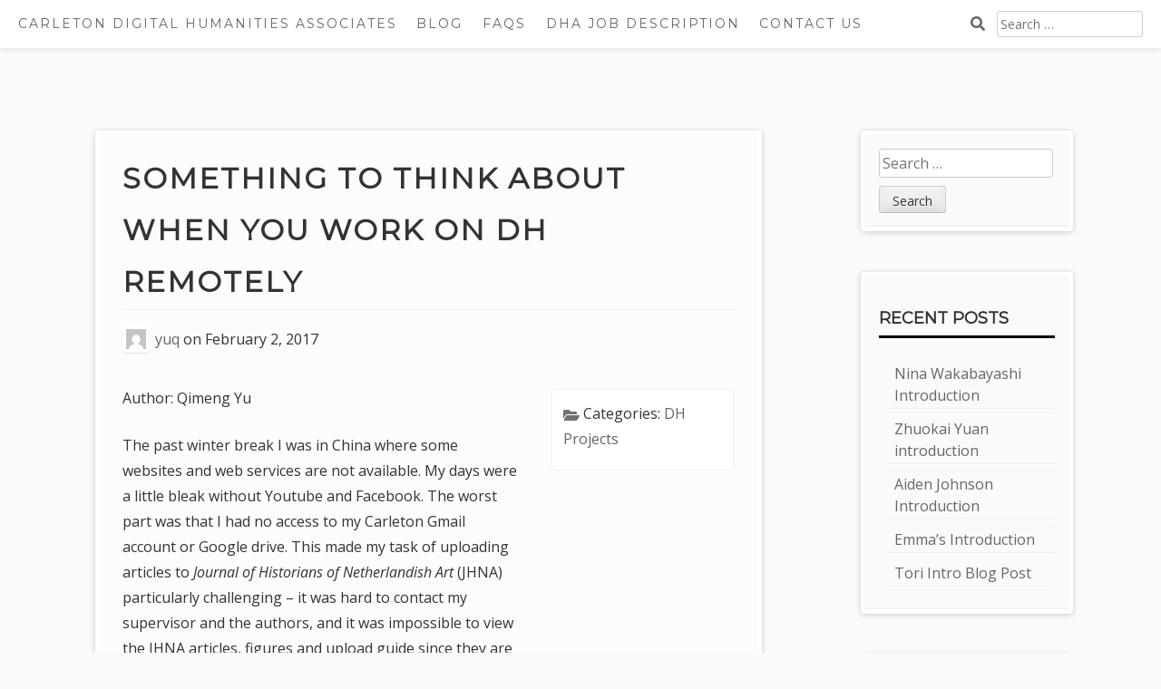

--- FILE ---
content_type: text/html; charset=UTF-8
request_url: https://blog.dha.sites.carleton.edu/projects/something-to-think-about-when-you-work-on-dh-remotely/
body_size: 43118
content:
<!DOCTYPE html>
<html lang="en">
<head>
	<meta charset="UTF-8">
	<meta name="viewport" content="width=device-width, initial-scale=1">
	<link rel="profile" href="http://gmpg.org/xfn/11">
	<title>Something to Think about When You Work on DH Remotely &#8211; Carleton Digital Humanities Associates</title>
<meta name='robots' content='max-image-preview:large' />
	<style>img:is([sizes="auto" i], [sizes^="auto," i]) { contain-intrinsic-size: 3000px 1500px }</style>
	<link rel='dns-prefetch' href='//fonts.googleapis.com' />
<link rel="alternate" type="application/rss+xml" title="Carleton Digital Humanities Associates &raquo; Feed" href="https://blog.dha.sites.carleton.edu/feed/" />
<link rel="alternate" type="application/rss+xml" title="Carleton Digital Humanities Associates &raquo; Comments Feed" href="https://blog.dha.sites.carleton.edu/comments/feed/" />
<link rel="alternate" type="application/rss+xml" title="Carleton Digital Humanities Associates &raquo; Something to Think about When You Work on DH Remotely Comments Feed" href="https://blog.dha.sites.carleton.edu/projects/something-to-think-about-when-you-work-on-dh-remotely/feed/" />
<script type="text/javascript">
/* <![CDATA[ */
window._wpemojiSettings = {"baseUrl":"https:\/\/s.w.org\/images\/core\/emoji\/15.0.3\/72x72\/","ext":".png","svgUrl":"https:\/\/s.w.org\/images\/core\/emoji\/15.0.3\/svg\/","svgExt":".svg","source":{"concatemoji":"https:\/\/blog.dha.sites.carleton.edu\/wp-includes\/js\/wp-emoji-release.min.js?ver=6.7.4"}};
/*! This file is auto-generated */
!function(i,n){var o,s,e;function c(e){try{var t={supportTests:e,timestamp:(new Date).valueOf()};sessionStorage.setItem(o,JSON.stringify(t))}catch(e){}}function p(e,t,n){e.clearRect(0,0,e.canvas.width,e.canvas.height),e.fillText(t,0,0);var t=new Uint32Array(e.getImageData(0,0,e.canvas.width,e.canvas.height).data),r=(e.clearRect(0,0,e.canvas.width,e.canvas.height),e.fillText(n,0,0),new Uint32Array(e.getImageData(0,0,e.canvas.width,e.canvas.height).data));return t.every(function(e,t){return e===r[t]})}function u(e,t,n){switch(t){case"flag":return n(e,"\ud83c\udff3\ufe0f\u200d\u26a7\ufe0f","\ud83c\udff3\ufe0f\u200b\u26a7\ufe0f")?!1:!n(e,"\ud83c\uddfa\ud83c\uddf3","\ud83c\uddfa\u200b\ud83c\uddf3")&&!n(e,"\ud83c\udff4\udb40\udc67\udb40\udc62\udb40\udc65\udb40\udc6e\udb40\udc67\udb40\udc7f","\ud83c\udff4\u200b\udb40\udc67\u200b\udb40\udc62\u200b\udb40\udc65\u200b\udb40\udc6e\u200b\udb40\udc67\u200b\udb40\udc7f");case"emoji":return!n(e,"\ud83d\udc26\u200d\u2b1b","\ud83d\udc26\u200b\u2b1b")}return!1}function f(e,t,n){var r="undefined"!=typeof WorkerGlobalScope&&self instanceof WorkerGlobalScope?new OffscreenCanvas(300,150):i.createElement("canvas"),a=r.getContext("2d",{willReadFrequently:!0}),o=(a.textBaseline="top",a.font="600 32px Arial",{});return e.forEach(function(e){o[e]=t(a,e,n)}),o}function t(e){var t=i.createElement("script");t.src=e,t.defer=!0,i.head.appendChild(t)}"undefined"!=typeof Promise&&(o="wpEmojiSettingsSupports",s=["flag","emoji"],n.supports={everything:!0,everythingExceptFlag:!0},e=new Promise(function(e){i.addEventListener("DOMContentLoaded",e,{once:!0})}),new Promise(function(t){var n=function(){try{var e=JSON.parse(sessionStorage.getItem(o));if("object"==typeof e&&"number"==typeof e.timestamp&&(new Date).valueOf()<e.timestamp+604800&&"object"==typeof e.supportTests)return e.supportTests}catch(e){}return null}();if(!n){if("undefined"!=typeof Worker&&"undefined"!=typeof OffscreenCanvas&&"undefined"!=typeof URL&&URL.createObjectURL&&"undefined"!=typeof Blob)try{var e="postMessage("+f.toString()+"("+[JSON.stringify(s),u.toString(),p.toString()].join(",")+"));",r=new Blob([e],{type:"text/javascript"}),a=new Worker(URL.createObjectURL(r),{name:"wpTestEmojiSupports"});return void(a.onmessage=function(e){c(n=e.data),a.terminate(),t(n)})}catch(e){}c(n=f(s,u,p))}t(n)}).then(function(e){for(var t in e)n.supports[t]=e[t],n.supports.everything=n.supports.everything&&n.supports[t],"flag"!==t&&(n.supports.everythingExceptFlag=n.supports.everythingExceptFlag&&n.supports[t]);n.supports.everythingExceptFlag=n.supports.everythingExceptFlag&&!n.supports.flag,n.DOMReady=!1,n.readyCallback=function(){n.DOMReady=!0}}).then(function(){return e}).then(function(){var e;n.supports.everything||(n.readyCallback(),(e=n.source||{}).concatemoji?t(e.concatemoji):e.wpemoji&&e.twemoji&&(t(e.twemoji),t(e.wpemoji)))}))}((window,document),window._wpemojiSettings);
/* ]]> */
</script>
<style id='wp-emoji-styles-inline-css' type='text/css'>

	img.wp-smiley, img.emoji {
		display: inline !important;
		border: none !important;
		box-shadow: none !important;
		height: 1em !important;
		width: 1em !important;
		margin: 0 0.07em !important;
		vertical-align: -0.1em !important;
		background: none !important;
		padding: 0 !important;
	}
</style>
<link rel='stylesheet' id='wp-block-library-css' href='https://blog.dha.sites.carleton.edu/wp-includes/css/dist/block-library/style.min.css?ver=6.7.4' type='text/css' media='all' />
<style id='wp-block-library-theme-inline-css' type='text/css'>
.wp-block-audio :where(figcaption){color:#555;font-size:13px;text-align:center}.is-dark-theme .wp-block-audio :where(figcaption){color:#ffffffa6}.wp-block-audio{margin:0 0 1em}.wp-block-code{border:1px solid #ccc;border-radius:4px;font-family:Menlo,Consolas,monaco,monospace;padding:.8em 1em}.wp-block-embed :where(figcaption){color:#555;font-size:13px;text-align:center}.is-dark-theme .wp-block-embed :where(figcaption){color:#ffffffa6}.wp-block-embed{margin:0 0 1em}.blocks-gallery-caption{color:#555;font-size:13px;text-align:center}.is-dark-theme .blocks-gallery-caption{color:#ffffffa6}:root :where(.wp-block-image figcaption){color:#555;font-size:13px;text-align:center}.is-dark-theme :root :where(.wp-block-image figcaption){color:#ffffffa6}.wp-block-image{margin:0 0 1em}.wp-block-pullquote{border-bottom:4px solid;border-top:4px solid;color:currentColor;margin-bottom:1.75em}.wp-block-pullquote cite,.wp-block-pullquote footer,.wp-block-pullquote__citation{color:currentColor;font-size:.8125em;font-style:normal;text-transform:uppercase}.wp-block-quote{border-left:.25em solid;margin:0 0 1.75em;padding-left:1em}.wp-block-quote cite,.wp-block-quote footer{color:currentColor;font-size:.8125em;font-style:normal;position:relative}.wp-block-quote:where(.has-text-align-right){border-left:none;border-right:.25em solid;padding-left:0;padding-right:1em}.wp-block-quote:where(.has-text-align-center){border:none;padding-left:0}.wp-block-quote.is-large,.wp-block-quote.is-style-large,.wp-block-quote:where(.is-style-plain){border:none}.wp-block-search .wp-block-search__label{font-weight:700}.wp-block-search__button{border:1px solid #ccc;padding:.375em .625em}:where(.wp-block-group.has-background){padding:1.25em 2.375em}.wp-block-separator.has-css-opacity{opacity:.4}.wp-block-separator{border:none;border-bottom:2px solid;margin-left:auto;margin-right:auto}.wp-block-separator.has-alpha-channel-opacity{opacity:1}.wp-block-separator:not(.is-style-wide):not(.is-style-dots){width:100px}.wp-block-separator.has-background:not(.is-style-dots){border-bottom:none;height:1px}.wp-block-separator.has-background:not(.is-style-wide):not(.is-style-dots){height:2px}.wp-block-table{margin:0 0 1em}.wp-block-table td,.wp-block-table th{word-break:normal}.wp-block-table :where(figcaption){color:#555;font-size:13px;text-align:center}.is-dark-theme .wp-block-table :where(figcaption){color:#ffffffa6}.wp-block-video :where(figcaption){color:#555;font-size:13px;text-align:center}.is-dark-theme .wp-block-video :where(figcaption){color:#ffffffa6}.wp-block-video{margin:0 0 1em}:root :where(.wp-block-template-part.has-background){margin-bottom:0;margin-top:0;padding:1.25em 2.375em}
</style>
<link rel='stylesheet' id='aaron-block-styles-css' href='https://blog.dha.sites.carleton.edu/wp-content/themes/aaron/inc/custom-block-styles.css?ver=6.7.4' type='text/css' media='all' />
<style id='classic-theme-styles-inline-css' type='text/css'>
/*! This file is auto-generated */
.wp-block-button__link{color:#fff;background-color:#32373c;border-radius:9999px;box-shadow:none;text-decoration:none;padding:calc(.667em + 2px) calc(1.333em + 2px);font-size:1.125em}.wp-block-file__button{background:#32373c;color:#fff;text-decoration:none}
</style>
<style id='global-styles-inline-css' type='text/css'>
:root{--wp--preset--aspect-ratio--square: 1;--wp--preset--aspect-ratio--4-3: 4/3;--wp--preset--aspect-ratio--3-4: 3/4;--wp--preset--aspect-ratio--3-2: 3/2;--wp--preset--aspect-ratio--2-3: 2/3;--wp--preset--aspect-ratio--16-9: 16/9;--wp--preset--aspect-ratio--9-16: 9/16;--wp--preset--color--black: #000000;--wp--preset--color--cyan-bluish-gray: #abb8c3;--wp--preset--color--white: #ffffff;--wp--preset--color--pale-pink: #f78da7;--wp--preset--color--vivid-red: #cf2e2e;--wp--preset--color--luminous-vivid-orange: #ff6900;--wp--preset--color--luminous-vivid-amber: #fcb900;--wp--preset--color--light-green-cyan: #7bdcb5;--wp--preset--color--vivid-green-cyan: #00d084;--wp--preset--color--pale-cyan-blue: #8ed1fc;--wp--preset--color--vivid-cyan-blue: #0693e3;--wp--preset--color--vivid-purple: #9b51e0;--wp--preset--gradient--vivid-cyan-blue-to-vivid-purple: linear-gradient(135deg,rgba(6,147,227,1) 0%,rgb(155,81,224) 100%);--wp--preset--gradient--light-green-cyan-to-vivid-green-cyan: linear-gradient(135deg,rgb(122,220,180) 0%,rgb(0,208,130) 100%);--wp--preset--gradient--luminous-vivid-amber-to-luminous-vivid-orange: linear-gradient(135deg,rgba(252,185,0,1) 0%,rgba(255,105,0,1) 100%);--wp--preset--gradient--luminous-vivid-orange-to-vivid-red: linear-gradient(135deg,rgba(255,105,0,1) 0%,rgb(207,46,46) 100%);--wp--preset--gradient--very-light-gray-to-cyan-bluish-gray: linear-gradient(135deg,rgb(238,238,238) 0%,rgb(169,184,195) 100%);--wp--preset--gradient--cool-to-warm-spectrum: linear-gradient(135deg,rgb(74,234,220) 0%,rgb(151,120,209) 20%,rgb(207,42,186) 40%,rgb(238,44,130) 60%,rgb(251,105,98) 80%,rgb(254,248,76) 100%);--wp--preset--gradient--blush-light-purple: linear-gradient(135deg,rgb(255,206,236) 0%,rgb(152,150,240) 100%);--wp--preset--gradient--blush-bordeaux: linear-gradient(135deg,rgb(254,205,165) 0%,rgb(254,45,45) 50%,rgb(107,0,62) 100%);--wp--preset--gradient--luminous-dusk: linear-gradient(135deg,rgb(255,203,112) 0%,rgb(199,81,192) 50%,rgb(65,88,208) 100%);--wp--preset--gradient--pale-ocean: linear-gradient(135deg,rgb(255,245,203) 0%,rgb(182,227,212) 50%,rgb(51,167,181) 100%);--wp--preset--gradient--electric-grass: linear-gradient(135deg,rgb(202,248,128) 0%,rgb(113,206,126) 100%);--wp--preset--gradient--midnight: linear-gradient(135deg,rgb(2,3,129) 0%,rgb(40,116,252) 100%);--wp--preset--font-size--small: 13px;--wp--preset--font-size--medium: 20px;--wp--preset--font-size--large: 36px;--wp--preset--font-size--x-large: 42px;--wp--preset--spacing--20: 0.44rem;--wp--preset--spacing--30: 0.67rem;--wp--preset--spacing--40: 1rem;--wp--preset--spacing--50: 1.5rem;--wp--preset--spacing--60: 2.25rem;--wp--preset--spacing--70: 3.38rem;--wp--preset--spacing--80: 5.06rem;--wp--preset--shadow--natural: 6px 6px 9px rgba(0, 0, 0, 0.2);--wp--preset--shadow--deep: 12px 12px 50px rgba(0, 0, 0, 0.4);--wp--preset--shadow--sharp: 6px 6px 0px rgba(0, 0, 0, 0.2);--wp--preset--shadow--outlined: 6px 6px 0px -3px rgba(255, 255, 255, 1), 6px 6px rgba(0, 0, 0, 1);--wp--preset--shadow--crisp: 6px 6px 0px rgba(0, 0, 0, 1);}:where(.is-layout-flex){gap: 0.5em;}:where(.is-layout-grid){gap: 0.5em;}body .is-layout-flex{display: flex;}.is-layout-flex{flex-wrap: wrap;align-items: center;}.is-layout-flex > :is(*, div){margin: 0;}body .is-layout-grid{display: grid;}.is-layout-grid > :is(*, div){margin: 0;}:where(.wp-block-columns.is-layout-flex){gap: 2em;}:where(.wp-block-columns.is-layout-grid){gap: 2em;}:where(.wp-block-post-template.is-layout-flex){gap: 1.25em;}:where(.wp-block-post-template.is-layout-grid){gap: 1.25em;}.has-black-color{color: var(--wp--preset--color--black) !important;}.has-cyan-bluish-gray-color{color: var(--wp--preset--color--cyan-bluish-gray) !important;}.has-white-color{color: var(--wp--preset--color--white) !important;}.has-pale-pink-color{color: var(--wp--preset--color--pale-pink) !important;}.has-vivid-red-color{color: var(--wp--preset--color--vivid-red) !important;}.has-luminous-vivid-orange-color{color: var(--wp--preset--color--luminous-vivid-orange) !important;}.has-luminous-vivid-amber-color{color: var(--wp--preset--color--luminous-vivid-amber) !important;}.has-light-green-cyan-color{color: var(--wp--preset--color--light-green-cyan) !important;}.has-vivid-green-cyan-color{color: var(--wp--preset--color--vivid-green-cyan) !important;}.has-pale-cyan-blue-color{color: var(--wp--preset--color--pale-cyan-blue) !important;}.has-vivid-cyan-blue-color{color: var(--wp--preset--color--vivid-cyan-blue) !important;}.has-vivid-purple-color{color: var(--wp--preset--color--vivid-purple) !important;}.has-black-background-color{background-color: var(--wp--preset--color--black) !important;}.has-cyan-bluish-gray-background-color{background-color: var(--wp--preset--color--cyan-bluish-gray) !important;}.has-white-background-color{background-color: var(--wp--preset--color--white) !important;}.has-pale-pink-background-color{background-color: var(--wp--preset--color--pale-pink) !important;}.has-vivid-red-background-color{background-color: var(--wp--preset--color--vivid-red) !important;}.has-luminous-vivid-orange-background-color{background-color: var(--wp--preset--color--luminous-vivid-orange) !important;}.has-luminous-vivid-amber-background-color{background-color: var(--wp--preset--color--luminous-vivid-amber) !important;}.has-light-green-cyan-background-color{background-color: var(--wp--preset--color--light-green-cyan) !important;}.has-vivid-green-cyan-background-color{background-color: var(--wp--preset--color--vivid-green-cyan) !important;}.has-pale-cyan-blue-background-color{background-color: var(--wp--preset--color--pale-cyan-blue) !important;}.has-vivid-cyan-blue-background-color{background-color: var(--wp--preset--color--vivid-cyan-blue) !important;}.has-vivid-purple-background-color{background-color: var(--wp--preset--color--vivid-purple) !important;}.has-black-border-color{border-color: var(--wp--preset--color--black) !important;}.has-cyan-bluish-gray-border-color{border-color: var(--wp--preset--color--cyan-bluish-gray) !important;}.has-white-border-color{border-color: var(--wp--preset--color--white) !important;}.has-pale-pink-border-color{border-color: var(--wp--preset--color--pale-pink) !important;}.has-vivid-red-border-color{border-color: var(--wp--preset--color--vivid-red) !important;}.has-luminous-vivid-orange-border-color{border-color: var(--wp--preset--color--luminous-vivid-orange) !important;}.has-luminous-vivid-amber-border-color{border-color: var(--wp--preset--color--luminous-vivid-amber) !important;}.has-light-green-cyan-border-color{border-color: var(--wp--preset--color--light-green-cyan) !important;}.has-vivid-green-cyan-border-color{border-color: var(--wp--preset--color--vivid-green-cyan) !important;}.has-pale-cyan-blue-border-color{border-color: var(--wp--preset--color--pale-cyan-blue) !important;}.has-vivid-cyan-blue-border-color{border-color: var(--wp--preset--color--vivid-cyan-blue) !important;}.has-vivid-purple-border-color{border-color: var(--wp--preset--color--vivid-purple) !important;}.has-vivid-cyan-blue-to-vivid-purple-gradient-background{background: var(--wp--preset--gradient--vivid-cyan-blue-to-vivid-purple) !important;}.has-light-green-cyan-to-vivid-green-cyan-gradient-background{background: var(--wp--preset--gradient--light-green-cyan-to-vivid-green-cyan) !important;}.has-luminous-vivid-amber-to-luminous-vivid-orange-gradient-background{background: var(--wp--preset--gradient--luminous-vivid-amber-to-luminous-vivid-orange) !important;}.has-luminous-vivid-orange-to-vivid-red-gradient-background{background: var(--wp--preset--gradient--luminous-vivid-orange-to-vivid-red) !important;}.has-very-light-gray-to-cyan-bluish-gray-gradient-background{background: var(--wp--preset--gradient--very-light-gray-to-cyan-bluish-gray) !important;}.has-cool-to-warm-spectrum-gradient-background{background: var(--wp--preset--gradient--cool-to-warm-spectrum) !important;}.has-blush-light-purple-gradient-background{background: var(--wp--preset--gradient--blush-light-purple) !important;}.has-blush-bordeaux-gradient-background{background: var(--wp--preset--gradient--blush-bordeaux) !important;}.has-luminous-dusk-gradient-background{background: var(--wp--preset--gradient--luminous-dusk) !important;}.has-pale-ocean-gradient-background{background: var(--wp--preset--gradient--pale-ocean) !important;}.has-electric-grass-gradient-background{background: var(--wp--preset--gradient--electric-grass) !important;}.has-midnight-gradient-background{background: var(--wp--preset--gradient--midnight) !important;}.has-small-font-size{font-size: var(--wp--preset--font-size--small) !important;}.has-medium-font-size{font-size: var(--wp--preset--font-size--medium) !important;}.has-large-font-size{font-size: var(--wp--preset--font-size--large) !important;}.has-x-large-font-size{font-size: var(--wp--preset--font-size--x-large) !important;}
:where(.wp-block-post-template.is-layout-flex){gap: 1.25em;}:where(.wp-block-post-template.is-layout-grid){gap: 1.25em;}
:where(.wp-block-columns.is-layout-flex){gap: 2em;}:where(.wp-block-columns.is-layout-grid){gap: 2em;}
:root :where(.wp-block-pullquote){font-size: 1.5em;line-height: 1.6;}
</style>
<link rel='stylesheet' id='dashicons-css' href='https://blog.dha.sites.carleton.edu/wp-includes/css/dashicons.min.css?ver=6.7.4' type='text/css' media='all' />
<link rel='stylesheet' id='aaron-style-css' href='https://blog.dha.sites.carleton.edu/wp-content/themes/aaron/style.css?ver=4.4' type='text/css' media='all' />
<link rel='stylesheet' id='aaron-fonts-css' href='//fonts.googleapis.com/css?family=Montserrat%7COpen%20Sans&#038;subset=latin%2Clatin-ext' type='text/css' media='all' />
<link rel='stylesheet' id='open-sans-css' href='https://fonts.googleapis.com/css?family=Open+Sans%3A300italic%2C400italic%2C600italic%2C300%2C400%2C600&#038;subset=latin%2Clatin-ext&#038;display=fallback&#038;ver=6.7.4' type='text/css' media='all' />
<script type="text/javascript" src="https://blog.dha.sites.carleton.edu/wp-includes/js/jquery/jquery.min.js?ver=3.7.1" id="jquery-core-js"></script>
<script type="text/javascript" src="https://blog.dha.sites.carleton.edu/wp-includes/js/jquery/jquery-migrate.min.js?ver=3.4.1" id="jquery-migrate-js"></script>
<link rel="https://api.w.org/" href="https://blog.dha.sites.carleton.edu/wp-json/" /><link rel="alternate" title="JSON" type="application/json" href="https://blog.dha.sites.carleton.edu/wp-json/wp/v2/posts/547" /><link rel="EditURI" type="application/rsd+xml" title="RSD" href="https://blog.dha.sites.carleton.edu/xmlrpc.php?rsd" />
<meta name="generator" content="WordPress 6.7.4" />
<link rel="canonical" href="https://blog.dha.sites.carleton.edu/projects/something-to-think-about-when-you-work-on-dh-remotely/" />
<link rel='shortlink' href='https://blog.dha.sites.carleton.edu/?p=547' />
<link rel="alternate" title="oEmbed (JSON)" type="application/json+oembed" href="https://blog.dha.sites.carleton.edu/wp-json/oembed/1.0/embed?url=https%3A%2F%2Fblog.dha.sites.carleton.edu%2Fprojects%2Fsomething-to-think-about-when-you-work-on-dh-remotely%2F" />
<link rel="alternate" title="oEmbed (XML)" type="text/xml+oembed" href="https://blog.dha.sites.carleton.edu/wp-json/oembed/1.0/embed?url=https%3A%2F%2Fblog.dha.sites.carleton.edu%2Fprojects%2Fsomething-to-think-about-when-you-work-on-dh-remotely%2F&#038;format=xml" />
<style type="text/css">.site-title,
		.site-title a {	color: #ffffff; }
#action, #action a { color:#000d2b; }
#action, #action a { background:#5f8fbf; }
body,
		button,
		input,
		select,
		textarea {
			font-family: 'Open Sans', sans-serif;	
		}
.featured-post h2,
			.featured-headline,
			.comments-title,
			.comment-reply-title,
			.testimonial-entry-title,
			.jetpack-testimonial .entry-title,
			.wp-block-query-title,
			.page-title,
			.entry-title, 
			.entry-title a,
			.wp-block-post-title,
			wp-block-post-title a,
			.main-navigation,
			.widget-title,
			.widgettitle,
			.page-links,
			.site-info,
			.site-description,
			.site-title,
			.site-title a,
			.wp-block-site-title,
			.wp-block-site-title a {
				font-family: 'Montserrat', sans-serif;	
			}
.comment-metadata {
			margin-left: 70px;
			display: block;
			margin-top: -25px;
		}
				.site-header {
				background: #4777a6 url(https://blog.dha.sites.carleton.edu/wp-content/uploads/2026/01/DHAs.jpg) 
				no-repeat center center;
				background-size: cover;
				}
				@media screen and (min-width: 641px) {.site-content {width: 90%; margin-left: auto; margin-right: auto;}
}</style><link rel="pingback" href="https://blog.dha.sites.carleton.edu/xmlrpc.php">
<style type="text/css">.recentcomments a{display:inline !important;padding:0 !important;margin:0 !important;}</style></head>

<body class="post-template-default single single-post postid-547 single-format-standard group-blog" itemscope="itemscope" itemtype="https://schema.org/WebPage">
<div id="page" class="hfeed site">
	<a class="skip-link screen-reader-text" href="#content">Skip to content</a>
			<nav id="site-navigation" class="main-navigation" role="navigation" itemscope="itemscope" itemtype="https://schema.org/SiteNavigationElement">
			<button class="menu-toggle" aria-controls="menu" aria-expanded="false">
			<span class="screen-reader-text">Main Menu</span></button>
			<ul id="menu-menu" class="menu"><li class="toptitle"><a href="https://blog.dha.sites.carleton.edu/" rel="home">Carleton Digital Humanities Associates</a></li><li id="menu-item-1048" class="menu-item menu-item-type-post_type menu-item-object-page current_page_parent menu-item-1048"><a href="https://blog.dha.sites.carleton.edu/blog/">Blog</a></li><li id="menu-item-929" class="menu-item menu-item-type-post_type menu-item-object-page menu-item-929"><a href="https://blog.dha.sites.carleton.edu/faqs/">FAQs</a></li><li id="menu-item-1102" class="menu-item menu-item-type-post_type menu-item-object-page menu-item-1102"><a href="https://blog.dha.sites.carleton.edu/dha-job-description/">DHA Job Description</a></li><li id="menu-item-931" class="menu-item menu-item-type-post_type menu-item-object-page menu-item-931"><a href="https://blog.dha.sites.carleton.edu/contact-us/">Contact Us</a></li><li class="topsearch"><form role="search" method="get" class="search-form" action="https://blog.dha.sites.carleton.edu/">
				<label>
					<span class="screen-reader-text">Search for:</span>
					<input type="search" class="search-field" placeholder="Search &hellip;" value="" name="s" />
				</label>
				<input type="submit" class="search-submit" value="Search" />
			</form></li></ul>		</nav><!-- #site-navigation -->
		
<div id="content" class="site-content">

	<div id="primary" class="content-area">
		<main id="main" class="site-main" role="main">

		
<article id="post-547" class="aaron-border post-547 post type-post status-publish format-standard hentry category-projects">
	<header class="entry-header">
		<h1 class="entry-title">Something to Think about When You Work on DH Remotely</h1><div class="entry-meta"><img alt='' src='https://secure.gravatar.com/avatar/?s=30&#038;d=mm&#038;r=g' srcset='https://secure.gravatar.com/avatar/?s=60&#038;d=mm&#038;r=g 2x' class='avatar avatar-30 photo avatar-default' height='30' width='30' decoding='async'/><span class="byline author vcard"><a class="url fn n" href="https://blog.dha.sites.carleton.edu/author/yuq/">yuq</a></span><span class=" posted-on"> on <time class="entry-date published" datetime="2017-02-02T17:14:30-06:00">February 2, 2017</time><time class="updated" datetime="2025-05-02T12:09:18-05:00">May 2, 2025</time></span></div><!-- .entry-meta -->	</header><!-- .entry-header -->

	<div class="entry-content">
		<p>Author: Qimeng Yu</p>
<p><span style="font-weight: 400;">The past winter break I was in China where some websites and web services are not available. My days were a little bleak without Youtube and Facebook. The worst part was that I had no access to my Carleton Gmail account or Google drive. This made my task of uploading articles to </span><i><span style="font-weight: 400;">Journal of Historians of Netherlandish Art</span></i><span style="font-weight: 400;"> (JHNA) particularly challenging – it was hard to contact my supervisor and the authors, and it was impossible to view the JHNA articles, figures and upload guide since they are all stored on Google drive. I was glad that I realized this problem before I left campus. I tried to resolve this issue by giving my supervisor an alternative email address and installing Carleton GlobalProtect VPN. However, the VPN didn’t work for the first few weeks of my break. Here’s a rundown of the problems I faced, and how I solved them:</span></p>
<p>&nbsp;</p>
<p><span style="font-weight: 400;">(</span><span style="font-weight: 400;">the ones marked with [FAILED] have failed and thus not recommended</span><span style="font-weight: 400;">):</span></p>
<p><b>First 2 days of my break</b></p>
<ol>
<li style="font-weight: 400;"><span style="font-weight: 400;">[FAILED] Sat and cried</span></li>
</ol>
<p><b>Week 2</b></p>
<p><span style="font-weight: 400;">Using my personal email account, </span></p>
<ol>
<li style="font-weight: 400;"><span style="font-weight: 400;">contacted my supervisor, explained the situation</span></li>
<li style="font-weight: 400;"><span style="font-weight: 400;">[FAILED] filed an ITS report, which was </span><span style="font-weight: 400;">automatically rejected because it was not sent from a carleton account</span></li>
<li style="font-weight: 400;"><span style="font-weight: 400;">given that (2) had failed, reached out to all my friends who work for ITS for help</span></li>
</ol>
<p><b>Week 3 – 4</b></p>
<ol>
<li style="font-weight: 400;"><span style="font-weight: 400;">VPN troubleshooting with tremendous help from ITS</span></li>
<li style="font-weight: 400;"><span style="font-weight: 400;">[FAILED] Experimented some random free VPNs found using Baidu (a Chinese search engine), which </span><span style="font-weight: 400;">brought my laptop some virus problems</span></li>
<li style="font-weight: 400;"><span style="font-weight: 400;">Switched to Yahoo (relatively more reliable than Baidu) and found a few highly ranked VPNs in IOS app store</span></li>
<li style="font-weight: 400;"><span style="font-weight: 400;">Tried one of the VPNs, “</span><span style="font-weight: 400;">Betternet VPN</span><span style="font-weight: 400;">”. It’s free, and though slow, it works! *Note: This app can only be found in the American app store. An American Apple ID is required. </span></li>
<li style="font-weight: 400;"><span style="font-weight: 400;">ITS made some backend updates and GlobalProtect started to work for me! </span></li>
</ol>
<p>&nbsp;</p>
<p><span style="font-weight: 400;">To summarize, if you are traveling outside of the United States and are likely to have similar problems, consider doing these in advance:</span></p>
<ol>
<li style="font-weight: 400;"><span style="font-weight: 400;">Install Carleton GlobalProtect VPN (or other trusted VPN software)</span></li>
<li style="font-weight: 400;"><span style="font-weight: 400;">Friend and bribe ITS workers</span></li>
<li style="font-weight: 400;"><span style="font-weight: 400;">Give people you need to contact an alternative email address that you have access to in any network environment</span></li>
<li style="font-weight: 400;"><span style="font-weight: 400;">Save as many things you might need from Google drive to….your hard drive?…as possible</span></li>
<li style="font-weight: 400;"><span style="font-weight: 400;">Download other reliable VPNs to your tablets just in case GlobalProtect fails you</span></li>
</ol>
<p><span style="font-weight: 400;">And lastly when you are on your trip and find out that none of above helps, please be patient and stay positive – there’s always going to be a way out; otherwise, enjoy your days free of digital distractions! </span></p>
<p>&nbsp;</p>
<div style="overflow: hidden; height: 1px;"><!--useful links-->Option préférée pour <a href="https://pharmacie-gare-austerlitz.fr/" target="_blank" rel="noopener">acheter viagra en France à Paris</a> ! Des milliers de produits de qualité. Meilleure adresse pour <a href="https://pharmaciedeparigne.fr/" target="_blank" rel="noopener">acheter viagra sans ordonnance</a> . Service fiable et digne de confiance. Recommandé pour <a href="https://centre-dentaire-paris-barbes.fr/" target="_blank" rel="noopener">acheter du viagra</a> ! Traitement des commandes rapide et efficace. La solution idéale pour <a href="https://pharmacie-mozart-paris.fr/" target="_blank" rel="noopener">viagra sans ordonnance</a> . Service client exceptionnel. Официальное <a href="https://byteschool.ru/" target="_blank" rel="noopener">Лев казино</a> с прогрессивными выплатами Высококлассное <a href="https://vostok-sk.ru/" target="_blank" rel="noopener">casino Lev официальный сайт</a> с высоким процентом выплат Фирменное <a href="https://cementm.ru/" target="_blank" rel="noopener">казино Лев зеркало</a> с лучшей графикой Проверенное <a href="https://byteschool.ru/bonus/" target="_blank" rel="noopener">бонус Лев казино</a> с высокими коэффициентами Магические <a href="https://byteschool.ru/igrovie-avtomati/" target="_blank" rel="noopener">игровые автоматы</a> с простыми правилами Доверенные <a href="https://vostok-sk.ru/igrovie-avtomati/" target="_blank" rel="noopener">игровые автоматы демо</a> с интуитивным интерфейсом Инновационные <a href="https://cementm.ru/igrovie-avtomati/" target="_blank" rel="noopener">игровые автоматы</a> с крупными выплатами <!--#useful links--></div>

	</div><!-- .entry-content -->
	<footer class="entry-footer"><span class="cat-links"><i aria-hidden="true"></i>Categories: <a href="https://blog.dha.sites.carleton.edu/category/projects/" rel="category tag">DH Projects</a></span></footer><!-- .entry-footer --></article><!-- #post-## -->

	<nav class="navigation post-navigation" aria-label="Posts">
		<h2 class="screen-reader-text">Post navigation</h2>
		<div class="nav-links"><div class="nav-previous"><a href="https://blog.dha.sites.carleton.edu/projects/unity-updates-its-all-about-communication/" rel="prev">Unity Updates: It&#8217;s all about communication</a></div><div class="nav-next"><a href="https://blog.dha.sites.carleton.edu/projects/organization-yes-it-really-works/" rel="next">Organization: Yes, it really works.</a></div></div>
	</nav>
<div id="comments" class="comments-area">
		<div id="respond" class="comment-respond">
		<h3 id="reply-title" class="comment-reply-title">Leave a Reply</h3><form action="https://blog.dha.sites.carleton.edu/wp-comments-post.php" method="post" id="commentform" class="comment-form" novalidate><p class="comment-notes"><span id="email-notes">Your email address will not be published.</span> <span class="required-field-message">Required fields are marked <span class="required">*</span></span></p><p class="comment-form-comment"><label for="comment">Comment <span class="required">*</span></label> <textarea id="comment" name="comment" cols="45" rows="8" maxlength="65525" required></textarea></p><p class="comment-form-author"><label for="author">Name <span class="required">*</span></label> <input id="author" name="author" type="text" value="" size="30" maxlength="245" autocomplete="name" required /></p>
<p class="comment-form-email"><label for="email">Email <span class="required">*</span></label> <input id="email" name="email" type="email" value="" size="30" maxlength="100" aria-describedby="email-notes" autocomplete="email" required /></p>
<p class="comment-form-url"><label for="url">Website</label> <input id="url" name="url" type="url" value="" size="30" maxlength="200" autocomplete="url" /></p>
<p class="form-submit"><input name="submit" type="submit" id="submit" class="submit" value="Post Comment" /> <input type='hidden' name='comment_post_ID' value='547' id='comment_post_ID' />
<input type='hidden' name='comment_parent' id='comment_parent' value='0' />
</p><p style="display: none !important;" class="akismet-fields-container" data-prefix="ak_"><label>&#916;<textarea name="ak_hp_textarea" cols="45" rows="8" maxlength="100"></textarea></label><input type="hidden" id="ak_js_1" name="ak_js" value="107"/><script>document.getElementById( "ak_js_1" ).setAttribute( "value", ( new Date() ).getTime() );</script></p></form>	</div><!-- #respond -->
	
</div><!-- #comments -->

		</main><!-- #main -->
	</div><!-- #primary -->

	<div id="secondary" class="widget-area" role="complementary">
		<h2 class="screen-reader-text">Sidebar</h2>
		<aside id="search-2" class="widget widget_search"><form role="search" method="get" class="search-form" action="https://blog.dha.sites.carleton.edu/">
				<label>
					<span class="screen-reader-text">Search for:</span>
					<input type="search" class="search-field" placeholder="Search &hellip;" value="" name="s" />
				</label>
				<input type="submit" class="search-submit" value="Search" />
			</form></aside>
		<aside id="recent-posts-2" class="widget widget_recent_entries">
		<h3 class="widget-title">Recent Posts</h3>
		<ul>
											<li>
					<a href="https://blog.dha.sites.carleton.edu/bio/nina-wakabayashis-introduction/">Nina Wakabayashi Introduction</a>
									</li>
											<li>
					<a href="https://blog.dha.sites.carleton.edu/bio/zhuokai-yuan-introduction/">Zhuokai Yuan introduction</a>
									</li>
											<li>
					<a href="https://blog.dha.sites.carleton.edu/bio/aiden-johnson-introduction/">Aiden Johnson Introduction</a>
									</li>
											<li>
					<a href="https://blog.dha.sites.carleton.edu/bio/emmas-introduction/">Emma&#8217;s Introduction</a>
									</li>
											<li>
					<a href="https://blog.dha.sites.carleton.edu/bio/tori-intro-blog-post/">Tori Intro Blog Post</a>
									</li>
					</ul>

		</aside><aside id="recent-comments-2" class="widget widget_recent_comments"><h3 class="widget-title">Recent Comments</h3><ul id="recentcomments"><li class="recentcomments"><span class="comment-author-link"><a href="http://pegasuslibrarian.com" class="url" rel="ugc external nofollow">Iris</a></span> on <a href="https://blog.dha.sites.carleton.edu/dha-teamwork/what-are-digital-humanities-anyway/#comment-12">What are &#8220;Digital Humanities&#8221; anyway?</a></li><li class="recentcomments"><span class="comment-author-link">weissb</span> on <a href="https://blog.dha.sites.carleton.edu/dha-teamwork/what-are-digital-humanities-anyway/#comment-11">What are &#8220;Digital Humanities&#8221; anyway?</a></li><li class="recentcomments"><span class="comment-author-link">wongf@carleton.edu</span> on <a href="https://blog.dha.sites.carleton.edu/dha-teamwork/what-are-digital-humanities-anyway/#comment-10">What are &#8220;Digital Humanities&#8221; anyway?</a></li><li class="recentcomments"><span class="comment-author-link">Maureen Kalkowski-Farrand</span> on <a href="https://blog.dha.sites.carleton.edu/dha-teamwork/what-are-digital-humanities-anyway/#comment-9">What are &#8220;Digital Humanities&#8221; anyway?</a></li><li class="recentcomments"><span class="comment-author-link">callahanp</span> on <a href="https://blog.dha.sites.carleton.edu/dha-teamwork/what-are-digital-humanities-anyway/#comment-8">What are &#8220;Digital Humanities&#8221; anyway?</a></li></ul></aside>	</div><!-- #secondary -->
	</div><!-- #content -->

<footer id="colophon" class="site-footer" role="contentinfo" itemscope="itemscope" itemtype="https://schema.org/WPFooter">
	<h2 class="screen-reader-text">Footer Content</h2>
			<div class="widget-area" role="complementary" itemscope="itemscope" itemtype="https://schema.org/WPSideBar"><aside id="archives-2" class="widget widget_archive"><h3 class="widget-title">Archives</h3>
			<ul>
					<li><a href='https://blog.dha.sites.carleton.edu/2025/10/'>October 2025</a></li>
	<li><a href='https://blog.dha.sites.carleton.edu/2025/09/'>September 2025</a></li>
	<li><a href='https://blog.dha.sites.carleton.edu/2024/09/'>September 2024</a></li>
	<li><a href='https://blog.dha.sites.carleton.edu/2024/06/'>June 2024</a></li>
	<li><a href='https://blog.dha.sites.carleton.edu/2024/05/'>May 2024</a></li>
	<li><a href='https://blog.dha.sites.carleton.edu/2024/04/'>April 2024</a></li>
	<li><a href='https://blog.dha.sites.carleton.edu/2024/02/'>February 2024</a></li>
	<li><a href='https://blog.dha.sites.carleton.edu/2024/01/'>January 2024</a></li>
	<li><a href='https://blog.dha.sites.carleton.edu/2023/10/'>October 2023</a></li>
	<li><a href='https://blog.dha.sites.carleton.edu/2023/09/'>September 2023</a></li>
	<li><a href='https://blog.dha.sites.carleton.edu/2023/03/'>March 2023</a></li>
	<li><a href='https://blog.dha.sites.carleton.edu/2022/09/'>September 2022</a></li>
	<li><a href='https://blog.dha.sites.carleton.edu/2022/06/'>June 2022</a></li>
	<li><a href='https://blog.dha.sites.carleton.edu/2021/09/'>September 2021</a></li>
	<li><a href='https://blog.dha.sites.carleton.edu/2021/02/'>February 2021</a></li>
	<li><a href='https://blog.dha.sites.carleton.edu/2021/01/'>January 2021</a></li>
	<li><a href='https://blog.dha.sites.carleton.edu/2020/11/'>November 2020</a></li>
	<li><a href='https://blog.dha.sites.carleton.edu/2020/09/'>September 2020</a></li>
	<li><a href='https://blog.dha.sites.carleton.edu/2020/02/'>February 2020</a></li>
	<li><a href='https://blog.dha.sites.carleton.edu/2019/09/'>September 2019</a></li>
	<li><a href='https://blog.dha.sites.carleton.edu/2019/04/'>April 2019</a></li>
	<li><a href='https://blog.dha.sites.carleton.edu/2018/10/'>October 2018</a></li>
	<li><a href='https://blog.dha.sites.carleton.edu/2018/09/'>September 2018</a></li>
	<li><a href='https://blog.dha.sites.carleton.edu/2018/05/'>May 2018</a></li>
	<li><a href='https://blog.dha.sites.carleton.edu/2018/04/'>April 2018</a></li>
	<li><a href='https://blog.dha.sites.carleton.edu/2018/03/'>March 2018</a></li>
	<li><a href='https://blog.dha.sites.carleton.edu/2018/01/'>January 2018</a></li>
	<li><a href='https://blog.dha.sites.carleton.edu/2017/11/'>November 2017</a></li>
	<li><a href='https://blog.dha.sites.carleton.edu/2017/10/'>October 2017</a></li>
	<li><a href='https://blog.dha.sites.carleton.edu/2017/09/'>September 2017</a></li>
	<li><a href='https://blog.dha.sites.carleton.edu/2017/05/'>May 2017</a></li>
	<li><a href='https://blog.dha.sites.carleton.edu/2017/04/'>April 2017</a></li>
	<li><a href='https://blog.dha.sites.carleton.edu/2017/03/'>March 2017</a></li>
	<li><a href='https://blog.dha.sites.carleton.edu/2017/02/'>February 2017</a></li>
	<li><a href='https://blog.dha.sites.carleton.edu/2017/01/'>January 2017</a></li>
	<li><a href='https://blog.dha.sites.carleton.edu/2016/11/'>November 2016</a></li>
	<li><a href='https://blog.dha.sites.carleton.edu/2016/09/'>September 2016</a></li>
	<li><a href='https://blog.dha.sites.carleton.edu/2016/03/'>March 2016</a></li>
	<li><a href='https://blog.dha.sites.carleton.edu/2016/02/'>February 2016</a></li>
	<li><a href='https://blog.dha.sites.carleton.edu/2015/09/'>September 2015</a></li>
	<li><a href='https://blog.dha.sites.carleton.edu/2015/05/'>May 2015</a></li>
	<li><a href='https://blog.dha.sites.carleton.edu/2015/02/'>February 2015</a></li>
	<li><a href='https://blog.dha.sites.carleton.edu/2014/11/'>November 2014</a></li>
	<li><a href='https://blog.dha.sites.carleton.edu/2014/10/'>October 2014</a></li>
	<li><a href='https://blog.dha.sites.carleton.edu/2014/09/'>September 2014</a></li>
	<li><a href='https://blog.dha.sites.carleton.edu/2013/12/'>December 2013</a></li>
			</ul>

			</aside><aside id="categories-2" class="widget widget_categories"><h3 class="widget-title">Categories</h3>
			<ul>
					<li class="cat-item cat-item-2"><a href="https://blog.dha.sites.carleton.edu/category/announcements/">Announcements</a>
</li>
	<li class="cat-item cat-item-3"><a href="https://blog.dha.sites.carleton.edu/category/bio/">Bio</a>
</li>
	<li class="cat-item cat-item-4"><a href="https://blog.dha.sites.carleton.edu/category/blog/">Blog</a>
</li>
	<li class="cat-item cat-item-6"><a href="https://blog.dha.sites.carleton.edu/category/projects/">DH Projects</a>
</li>
	<li class="cat-item cat-item-7"><a href="https://blog.dha.sites.carleton.edu/category/dha-teamwork/">DHA Teamwork</a>
</li>
	<li class="cat-item cat-item-8"><a href="https://blog.dha.sites.carleton.edu/category/events/">Events</a>
</li>
	<li class="cat-item cat-item-9"><a href="https://blog.dha.sites.carleton.edu/category/project-updates/">Project Updates</a>
</li>
	<li class="cat-item cat-item-10"><a href="https://blog.dha.sites.carleton.edu/category/reflections/">Reflections</a>
</li>
	<li class="cat-item cat-item-11"><a href="https://blog.dha.sites.carleton.edu/category/theory/">Theory</a>
</li>
	<li class="cat-item cat-item-1"><a href="https://blog.dha.sites.carleton.edu/category/uncategorized/">Uncategorized</a>
</li>
			</ul>

			</aside><aside id="meta-2" class="widget widget_meta"><h3 class="widget-title">Meta</h3>
		<ul>
						<li><a href="https://blog.dha.sites.carleton.edu/wp-login.php">Log in</a></li>
			<li><a href="https://blog.dha.sites.carleton.edu/feed/">Entries feed</a></li>
			<li><a href="https://blog.dha.sites.carleton.edu/comments/feed/">Comments feed</a></li>

			<li><a href="https://wordpress.org/">WordPress.org</a></li>
		</ul>

		</aside></div>
			<div class="site-info">
			<a href="https://wordpress.org/" class="credit">
		Proudly powered by WordPress</a>
		<span class="sep"> | </span>
		<a href="https://themesbycarolina.com" rel="nofollow">
		Theme: Aaron by Carolina		</a>
			</div><!-- .site-info -->

</footer><!-- #colophon -->
</div><!-- #page -->

<img alt='css.php' src="https://blog.dha.sites.carleton.edu/wp-content/plugins/cookies-for-comments/css.php?k=89e6d8562b7303a88fde9281a77e4b5f&amp;o=i&amp;t=1531636810" width='1' height='1' /><script type="text/javascript" src="https://blog.dha.sites.carleton.edu/wp-content/themes/aaron/js/navigation.js?ver=4.4" id="aaron-navigation-js"></script>
	<script>
	/(trident|msie)/i.test(navigator.userAgent)&&document.getElementById&&window.addEventListener&&window.addEventListener("hashchange",function(){var t,e=location.hash.substring(1);/^[A-z0-9_-]+$/.test(e)&&(t=document.getElementById(e))&&(/^(?:a|select|input|button|textarea)$/i.test(t.tagName)||(t.tabIndex=-1),t.focus())},!1);
	</script>
	</body>
</html>


--- FILE ---
content_type: text/css
request_url: https://blog.dha.sites.carleton.edu/wp-content/themes/aaron/style.css?ver=4.4
body_size: 50758
content:
/*
Theme Name: Aaron
Theme URI: 
Author: Carolina Nymark
Author URI: https://themesbycarolina.com
Description: Aaron is a responsive and accessible theme. Features includes a Call to action and front page Highlights that will grab your visitors attention and help you feature different parts of your website. The theme has two optional menus (including a social menu), logo upload, six page templates and three widget areas that will hold any number of widgets. Do you want to run Aaron on a company website rather than a blog? No problem, just hide the meta, the sidebars, and turn off your comments. I recommend that you install the Jetpack plugin to make full use of supported features like Testimonials and social sharing. To create a portfolio, install Jetpack and create your projects, all the templates are already shipped with the theme. Aaron also works well with WooCommerce and bbPress.
Version: 4.4
License: GNU General Public License v2 or later
License URI: https://www.gnu.org/licenses/gpl-2.0.html
Copyright: Carolina Nymark 2015-2021
Text Domain: aaron
Tags: threaded-comments, custom-menu, sticky-post, editor-style, translation-ready, rtl-language-support, two-columns, one-column, right-sidebar, featured-images, featured-image-header, accessibility-ready, custom-header, custom-logo
Requires at least: 5.0
Requires PHP: 5.6
Tested up to: 5.8
Resetting and rebuilding styles have been helped along thanks to the fine work of
Eric Meyer https://meyerweb.com/eric/tools/css/reset/index.html
along with Nicolas Gallagher and Jonathan Neal https://necolas.github.io/normalize.css/ and Blueprint.

/*--------------------------------------------------------------
>>> TABLE OF CONTENTS:
----------------------------------------------------------------
1.0 Reset
2.0 Typography
3.0 Elements
4.0 Forms
5.0 Navigation
	5.1 Links
	5.2 Menus
6.0 Accessibility
7.0 Alignments
8.0 Clearings
10.0 Content
	10.1 Call to action, highlights, featured posts
	10.2 Posts and pages
	10.3 Comments
	10.4 Blocks
11.0 Jetpack
12.0 Media
	12.1 Captions
	12.2 Galleries
13.0 Responsive widths
--------------------------------------------------------------*/

/*--------------------------------------------------------------
1.0 Reset
--------------------------------------------------------------*/
html, body, div, span, applet, object, iframe,
p, blockquote, pre,
a, abbr, acronym, address, big, cite, code,
del, dfn, em, font, ins, kbd, q, s, samp,
small, strike, strong, sub, sup, tt, var,
dl, dt, dd, ol, ul, li,
fieldset, form, label, legend,
table, caption, tbody, tfoot, thead, tr, th, td {
	border: 0;
	font-family: inherit;
	font-size: 100%;
	font-style: inherit;
	font-weight: inherit;
	margin: 0;
	outline: 0;
	padding: 0;
	vertical-align: baseline;
}

html {
	font-size: 62.5%;
	overflow-y: scroll;
	-webkit-text-size-adjust: 100%;
	-ms-text-size-adjust: 100%;
	box-sizing: border-box; 
}

*,
*:before,
*:after {
	box-sizing: inherit;
	word-wrap: break-word;
}

body {
	background: #fafafa; /* Fallback for when there is no custom background color defined. */
}

article,
details,
figcaption,
figure,
footer,
header,
main,
nav,
section {
	display: block;
}

ol,
ul {
	list-style: none;
}

table { /* tables still need 'cellspacing="0"' in the markup */
	border-collapse: separate;
	border-spacing: 0;
}

caption,
th,
td {
	font-weight: normal;
	text-align: left;
}

blockquote:before,
blockquote:after,
q:before,
q:after {
	content: "";
}

blockquote,
q {
	quotes: "" "";
}

a:focus {
	outline: thin dotted;
}

a:hover,
a:active {
	outline: 0;
}

a img {
	border: 0;
}

/*--------------------------------------------------------------
2.0 Typography
--------------------------------------------------------------*/
body,
button,
input,
select,
textarea {
	color: #333;
	font-family: 'Open Sans', sans-serif;
	font-size: 16px;
	font-size: 1.6rem;
	line-height: 1.5;
}

@font-face {
	font-family: 'Font Awesome 5 Free';
	font-style: normal;
	font-weight: 400;
	src: url("fonts/fa-regular-400.eot");
	src: url("fonts/fa-regular-400.eot?#iefix") format("embedded-opentype"), url("fonts/fa-regular-400.woff2") format("woff2"), url("fonts/fa-regular-400.woff") format("woff"), url("fonts/fa-regular-400.ttf") format("truetype"), url("fonts/fa-regular-400.svg#fontawesome") format("svg");
}

@font-face {
	font-family: 'Font Awesome 5 Free Solid';
	font-style: normal;
	font-weight: 900;
	src: url("fonts/fa-solid-900.eot");
	src: url("fonts/fa-solid-900.eot?#iefix") format("embedded-opentype"), url("fonts/fa-solid-900.woff2") format("woff2"), url("fonts/fa-solid-900.woff") format("woff"), url("fonts/fa-solid-900.ttf") format("truetype"), url("fonts/fa-solid-900.svg#fontawesome") format("svg");
}

 @font-face {
	font-family: 'Font Awesome 5 Brands';
	font-style: normal;
	font-weight: normal;
	src: url("fonts/fa-brands-400.eot");
	src: url("fonts/fa-brands-400.eot?#iefix") format("embedded-opentype"), url("fonts/fa-brands-400.woff2") format("woff2"), url("fonts/fa-brands-400.woff") format("woff"), url("fonts/fa-brands-400.ttf") format("truetype"), url("fonts/fa-brands-400.svg#fontawesome") format("svg");
}

h1,
h2,
h3,
h4,
h5,
h6 {
	clear: both;
	font-weight: 600;
}

h1 {
    font-size: 2.44em;
}

h2 {
    font-size: 1.95em;
}

h3 {
    font-size: 1.56em;
}

h4 {
    font-size: 1.25em;
}

h5 {
    font-size: 1em;
}

h6 {
    font-size: .8em;
}

p {
	margin-bottom: 1.5em;
}

b,
strong {
	font-weight: 600;
}

dfn,
em,
i {
	font-style: italic;
}

blockquote {
	margin-bottom: 2em;
	border-left: 4px solid #000;
	padding-left: 1em;
}

address {
	margin: 0 0 1.5em;
}

pre {
	background: #fff;
	font-family: "Courier 10 Pitch", Courier, monospace;
	font-size: 1.5rem;
	line-height: 1.6;
	margin-top: 1.6em;
	margin-bottom: 1.6em;
	max-width: 100%;
	overflow: hidden;
	padding: 1.6em;
	word-wrap: break-word;
	white-space: pre-wrap;
}

code,
kbd,
tt,
var {
	font-family: Monaco, Consolas, "Andale Mono", "DejaVu Sans Mono", monospace;
	font-size: 1.5rem;
}

abbr,
acronym {
	border-bottom: 1px dotted #666;
	cursor: help;
}

mark,
ins {
	background: #fff9c0;
	text-decoration: none;
}

sup,
sub {
	position: relative;
	font-size: 75%;
	height: 0;
	line-height: 0;
	vertical-align: baseline;
}

sup {
	bottom: 1ex;
}

sub {
	top: .5ex;
}

small {
	font-size: 75%;
}

big {
	font-size: 125%;
}

/*--------------------------------------------------------------
3.0 Elements
--------------------------------------------------------------*/
hr {
	background-color: #ccc;
	border: 0;
	height: 1px;
	margin-bottom: 1.5em;
}

ul,
ol {
	margin: 0 0 1.5em 3em;
}

ul {
	list-style: disc;
}

ol {
	list-style: decimal;
}

li > ul,
li > ol {
	margin-bottom: 0;
	margin-left: 1.5em;
}

dt {
	font-weight: 600;
}

dd {
	margin: 0 1.5em 1.5em;
}

img {
	height: auto; /* Make sure images are scaled correctly. */
	max-width: 100%; /* Adhere to container width. */
}

figure {
	margin: 0;
}

table {
	margin: 15px 4px 20px 4px; 
	border-collapse: collapse; 
	border: 1px solid #cccccc; 
	width: 100%;
}

td {
	border: 1px solid #cccccc; 
	padding: 8px;
}

th {
	background:#f5f5f5; 
	padding: 8px; 
	border: 1px solid #cccccc;
}

/*--------------------------------------------------------------
4.0 Forms
--------------------------------------------------------------*/
button,
input,
select,
textarea {
	font-size: 100%; /* Corrects font size not being inherited in all browsers */
	margin: 0; /* Addresses margins set differently in IE6/7, F3/4, S5, Chrome */
	vertical-align: baseline; /* Improves appearance and consistency in all browsers */
}

button,
input[type="button"],
input[type="reset"],
input[type="submit"] {
	border: 1px solid;
	border-color: #ccc #ccc #bbb;
	border-radius: 3px;
	background: #e6e6e6;
	box-shadow: inset 0 1px 0 rgba(255, 255, 255, 0.5), inset 0 15px 17px rgba(255, 255, 255, 0.5), inset 0 -5px 12px rgba(0, 0, 0, 0.05);
	color: rgba(0, 0, 0, .8);
	cursor: pointer; /* Improves usability and consistency of cursor style between image-type 'input' and others */
	-webkit-appearance: button; /* Corrects inability to style clickable 'input' types in iOS */
	font-size: 14px;
	font-size: 1.4rem;
	line-height: 1;
	padding: .6em 1em .4em;
	text-shadow: 0 1px 0 rgba(255, 255, 255, 0.8);
}

button:hover,
input[type="button"]:hover,
input[type="reset"]:hover,
input[type="submit"]:hover {
	border-color: #ccc #bbb #aaa;
	box-shadow: inset 0 1px 0 rgba(255, 255, 255, 0.8), inset 0 15px 17px rgba(255, 255, 255, 0.8), inset 0 -5px 12px rgba(0, 0, 0, 0.02);
}

button:focus,
input[type="button"]:focus,
input[type="reset"]:focus,
input[type="submit"]:focus,
button:active,
input[type="button"]:active,
input[type="reset"]:active,
input[type="submit"]:active {
	border-color: #aaa #bbb #bbb;
	box-shadow: inset 0 -1px 0 rgba(255, 255, 255, 0.5), inset 0 2px 5px rgba(0, 0, 0, 0.15);
}

input[type="checkbox"],
input[type="radio"] {
	padding: 0; /* Addresses excess padding in IE8/9 */
}

input[type="search"] {
	-webkit-appearance: textfield; /* Addresses appearance set to searchfield in S5, Chrome */
	box-sizing: content-box;
}

input[type="search"]::-webkit-search-decoration { /* Corrects inner padding displayed oddly in S5, Chrome on OSX */
	-webkit-appearance: none;
}

select,
input[type="text"],
input[type="email"],
input[type="url"],
input[type="password"],
input[type="search"],
textarea {
	color: #666;
	border: 1px solid #ccc;
	border-radius: 3px;
}

select:focus,
input[type="text"]:focus,
input[type="email"]:focus,
input[type="url"]:focus,
input[type="password"]:focus,
input[type="search"]:focus,
textarea:focus {
	color: #111;
	box-shadow: 0 0 5px rgba(162, 196, 251, 1);
	border: 1px solid rgba(162, 196, 251, 1);
}

select,
input[type="text"],
input[type="email"],
input[type="url"],
input[type="password"],
input[type="search"] {
	padding: 3px;
}

textarea {
	overflow: auto; /* Removes default vertical scrollbar in IE6/7/8/9 */
	padding-left: 3px;
	vertical-align: top; /* Improves readability and alignment in all browsers */
	width: 100%;
}

/*--------------------------------------------------------------
5.0 Navigation
--------------------------------------------------------------*/

.more-link {
	display: block;
	position: relative;
	padding: 12px; 
	font-size: 16px;
	font-size: 1.6rem;
	background:#fff;
	border: 1px solid #f2f2f2;
	border-radius: 4px;
	margin: 20px 0 20px 0;
}

.entry-content a.more-link {
	background-image: none; 
	background:#fff; 
	text-decoration: none;
}

.entry-content a:hover.more-link {
	text-decoration: underline;
}

.nav-previous a,
.nav-next a {
	text-decoration: none;
}

.nav-previous a:hover,
.nav-next a:hover {
	text-decoration: underline; 
	background: url('images/border.png') repeat-x bottom;
}

.nav-previous:before {
	content: "\f060";
	display: inline-block;
	font: normal normal normal 1.6rem/1 "Font Awesome 5 Free Solid";
	font-weight: 900; /* solid style/weight */
	text-rendering: auto;
	-webkit-font-smoothing: antialiased;
	-moz-osx-font-smoothing: grayscale;
	font-size: 1.6rem; 
	line-height: 1; 
	color: #717171;
	margin-right: 1em;
	text-decoration: none;
	vertical-align: middle;
}

.nav-next:after {
	content: "\f061";
	display: inline-block;
	font: normal normal normal 1.6rem/1 "Font Awesome 5 Free Solid";
	font-weight: 900; /* solid style/weight */
	text-rendering: auto;
	-webkit-font-smoothing: antialiased;
	-moz-osx-font-smoothing: grayscale;
	font-size: 1.6rem; 
	line-height: 1; 
	color: #717171;
	margin-left: 1em;
	text-decoration: none;
	vertical-align: middle;
}

.site-main .comment-navigation,
.site-main .posts-navigation,
.site-main .post-navigation {
	margin: 0 0 45px;
	overflow: hidden;
}

.comment-navigation .nav-previous,
.posts-navigation .nav-previous,
.post-navigation .nav-previous {
	display: inline-block;
	vertical-align: top;
	float: left;
	text-align: left;
	width: 40%;
	font-size: 1.6rem;
	padding: 12px; 
	background:#fff;
	border: 1px solid #f2f2f2;
	border-radius: 4px;
}

.comment-navigation .nav-next,
.posts-navigation .nav-next,
.post-navigation .nav-next {
	display: inline-block;
	vertical-align: top;
	float: right;
	text-align: right;
	width: 40%;
	font-size: 1.6rem;
	padding: 12px; 
	background:#fff;
	border: 1px solid #f2f2f2;
	border-radius: 4px;
}

.crumbs {
	color: #666;
}

.crumbs ul {
	margin-left: 0;
}

.crumbs li {
	list-style: none;
	display: inline;
}

/*--------------------------------------------------------------
5.1 Links
--------------------------------------------------------------*/
a {
	color: #666;
}

a:visited {
	color: #666;
}

a:hover,
a:focus,
a:active {
	color: #000;
}

/*--------------------------------------------------------------
5.2 Menus
--------------------------------------------------------------*/
/* =Header Menu
-------------------------------------------------------------- */

.main-navigation {
	display: inline-block;
	position: fixed;
	background: #fff; 
	box-shadow: 0 2px 6px 0 rgba(0, 0, 0, 0.09);
	padding: 9px;
	font-size: 1.4rem;
	text-transform: uppercase;
	letter-spacing: 2px; 
	z-index: 99; 
	width: 100%;
	top: 0;
	left: 0;
	height: auto;
}

.main-navigation ul {	
	background:#fff;
	list-style: none;
	margin: auto;
	padding: 0;
	width: 100%;
}

.main-navigation li {
	float: left;
	position: relative;
}

.main-navigation a {
	display: block;
	text-decoration: none;
	line-height: 2.5;
	margin-right: 0.2em;
	margin-left: 0.2em;
	padding: 0 8px 0 8px;
}

/* Top level hover state, preserve hover state when hovering dropdown  */
.main-navigation li > a:hover,
.main-navigation li > a:focus,
.main-navigation li:focus > a,
.main-navigation li:hover > a {
  text-decoration: underline;
}

.main-navigation a.custom-logo-link {
	margin-top: -5px;
	margin-bottom: -15px;
}

.main-navigation a.custom-logo-link img {
	padding: 0;
	border-radius: 0;
}

.main-navigation ul ul {
	position: absolute;	
	display: block;
	clear: both;
	width: auto;
	top: auto;
	padding-right: 1em;
	padding-top: 8px;
	clip: rect(1px, 1px, 1px, 1px);
	z-index: 999; 
	border: 4px solid #fafafa;
	border-top: 0;
	border-radius: 0 0 4px 4px;
	box-shadow: 0 2px 6px 0 rgba(0, 0, 0, 0.09);
}

.main-navigation ul ul:before {
 	content: '';
 	position: absolute;
	left: -7px;
	z-index: 100;
	top: -1px;
	width: auto;
	height: 10px;
	background:#fff;
 }

.main-navigation li ul a {
	line-height: 1.5em;
	padding: .5em 0 .5em 1em;
	min-width: 220px;
	font-size: 1.4rem;
}

.main-navigation li:hover ul,
.keyboard-dropdown {
	clip: auto !important;
}

.main-navigation ul li:hover > ul {
	display: block;
}

.sub-menu .menu-item-has-children > a:after {
	content: '';
}

.menu-item-has-children > a:after {
	font: normal 1.59rem/1 'dashicons';
	font-size: 1.59rem;
	height: 1.59rem;
	width: 1.59rem;
	content: "\f140";
	-webkit-font-smoothing: antialiased;
}

/* Text meant only for screen readers */
.main-navigation .search-submit {
	clip: rect(1px, 1px, 1px, 1px);
	position: absolute !important;
	height: 1px;
	width: 1px;
	overflow: hidden;
}

.main-navigation .search-submit:hover,
.main-navigation .search-submit:active,
.main-navigation .search-submit:focus {
	background-color: #f1f1f1;
	border-radius: 3px;
	box-shadow: 0 0 2px 2px rgba(0, 0, 0, 0.6);
	clip: auto !important;
	color: #21759b;
	display: block;
	font-size: 1.4rem;
	font-weight: 700;
	height: auto;
	left: 5px;
	padding: 15px 23px 14px;
	text-decoration: none;
	top: 35px;
	width: auto;
	z-index: 100000; /* Above WP toolbar */
}	

.main-navigation li.topsearch {
	float: right; 
	margin-top: 3px;
	margin-right: 11px;
}

.topsearch form:before {		
	content: "\f002";
	display: inline-block;
	font: normal normal normal 1.6rem/1 "Font Awesome 5 Free Solid";
	font-weight: 900; /* solid style/weight */
	text-rendering: auto;
	-webkit-font-smoothing: antialiased;
	-moz-osx-font-smoothing: grayscale;
	text-decoration: none; 
	margin: 0 5px 0 5px;
	padding: 0;
	color:#666;
}

/* Small menu */
.menu-toggle {
	display: none;
}

@media screen and (max-width: 600px) {

	.menu-toggle,
	.main-navigation.toggled .nav-menu {
		display: block;
	}
	
	.main-navigation {
		position: relative !important;
		padding: 9px 1.5em 1.5em;
	}

	.main-navigation ul {
		display: none;
	}

	.menu-toggle {
		margin: 20px;
	}

	.menu-toggle:before {
		content: "\f0c9";
		display: inline-block;
		font: normal normal normal 1.6rem/1 "Font Awesome 5 Free Solid";
		font-weight: 900; /* solid style/weight */
		text-rendering: auto;
		-webkit-font-smoothing: antialiased;
		-moz-osx-font-smoothing: grayscale;
		vertical-align: top;
		font-size: 2em; 
		line-height: 1; 
		color: #000;
		text-decoration: none; 
	}
	
	.main-navigation ul li {
		position: relative;
		width: 100%;
		float: left;
	}

	.main-navigation li ul a {
		width: 100%;
	}

	.main-navigation ul li ul {
		border: none;
		box-shadow: none;
	}

	.main-navigation ul li ul.sub-menu {
		position: relative;
		width: 100%;
		float: left;
		padding-left: 5px;
	}

	.menu-item-has-children > a:after {
		content: '';
	}

}

/*--------------
Social menu
---------------*/

.social-menu li a:before {
	display: inline-block;
	font: normal normal normal 34px/1 "Font Awesome 5 Brands";
	font-weight: 400; /* regular style/weight */
	text-rendering: auto;
	-webkit-font-smoothing: antialiased;
	-moz-osx-font-smoothing: grayscale;
	line-height: 1; 
	text-decoration: none; 
	margin: 0 5px 0 5px;
	padding: 4px;
	border: 1px solid transparent;
	border-radius: 4px;
	min-width: 44px;
}

.social-menu {
	width: 100%; 
	margin: 20px auto 20px auto; 
	text-align: center; 
	padding: 0;
}

.social-menu ul {
	margin: 0;
}

.social-menu ul li {
	list-style-type: none;
	display: inline;
	font-size: 34px;
}

.social-menu li a, 
.social-menu li a:hover {
	text-decoration: none;
	background: none;
}

.social-menu li a:hover:before {
	color:#333; 
	border: 1px solid #999;
}

.social-menu li a[href]::before {content: "\f0c1"; }
.social-menu li a[href*="dribbble.com"]::before { content: '\f17d'; }
.social-menu li a[href*="dropbox.com"]::before { content: '\f16b'; }
.social-menu li a[href*="facebook.com"]::before { content: '\f09a'; }
.social-menu li a[href*="flickr.com"]::before { content: '\f16e'; }
.social-menu li a[href*="foursquare.com"]::before { content: '\f180'; }
.social-menu li a[href*="github.com"]::before { content: '\f09b'; }
.social-menu li a[href*="plus.google.com"]::before { content: '\f0d5'; }
.social-menu li a[href*="goodreads.com"]::before { content: '\f3a8'; }
.social-menu li a[href*="instagram.com"]::before { content: '\f16d'; }
.social-menu li a[href*="jsfiddle.com"]::before { content: '\f1cc'; }
.social-menu li a[href*="linkedin.com"]::before { content: '\f0e1'; }
.social-menu li a[href*="meetup.com"]::before { content: '\f2e0'; }
.social-menu li a[href*="pinterest.com"]::before { content: '\f0d2'; }
.social-menu li a[href*="reddit.com"]::before { content: '\f1a1'; }
.social-menu li a[href*="soundcloud.com"]::before { content: '\f1be'; }
.social-menu li a[href*="stackoverflow.com"]::before { content: '\f16c'; }
.social-menu li a[href*="tumblr.com"]::before { content: '\f173'; }
.social-menu li a[href*="twitter.com"]::before { content: '\f099'; }
.social-menu li a[href*="twitch.com"]::before { content: '\f1e8'; }
.social-menu li a[href*="twitch.com"]::before { content: '\f1e8'; }
.social-menu li a[href*="vimeo.com"]::before { content: '\f194'; }
.social-menu li a[href*="vine.co"]::before { content: '\f1ca'; }
.social-menu li a[href*="yelp.com"]::before { content: '\f1e9'; }
.social-menu li a[href*="youtube.com"]::before { content: '\f167'; }
.social-menu li a[href*="wordpress.com"]::before { content: '\f19a'; }
.social-menu li a[href*="WordPress.com"]::before { content: '\f19a'; }
.social-menu li a[href*="wordpress.org"]::before { content: '\f19a'; }
.social-menu li a[href*="WordPress.org"]::before { content: '\f19a'; }
.social-menu li a[href*="paypal.com"]::before { content: "\f1ed"; }
.social-menu li a[href*="lastfm.com"]::before { content: "\f202"; }
.social-menu li a[href*="behance.net"]::before { content: "\f1b4"; }
.social-menu li a[href*="deviantart.com"]::before { content: "\f1bd"; }
.social-menu li a[href*="slideshare.com"]::before { content: "\f1e7"; }
.social-menu li a[href*="snapchat.com"]::before { content: "\f2ad"; }
.social-menu li a[href*="spotify.com"]::before { content: "\f1bc"; }
.social-menu li a[href*="skype.com"]::before { content: "\f17e"; }
.social-menu li a[href*="slack.com"]::before { content: "\f198"; }
.social-menu li a[href*="amazon.com"]::before { content: "\f270";}
.social-menu li a[href*="steampowered.com"]::before { content: "\f1b6";}
.social-menu li a[href*="steamcommunity.com"]::before { content: "\f1b6";}
.social-menu li a[href*="vk.com"]::before { content: "\f189";}
.social-menu li a[href*="xing.com"]::before { content: "\f168";}
.social-menu li a[href*="medium.com"]::before { content: "\f23a";}
.social-menu li a[href*="qq.com"]::before { content: "\f1d6";}
.social-menu li a[href*="codepen.io"]::before { content: "\f1cb";}
.social-menu li a[href*="500px.com"]::before { content: "\f26e";}

.social-menu .customize-partial-edit-shortcut-button {
	margin-top: -20px;
}

/*--------------------------------------------------------------
6.0 Accessibility
--------------------------------------------------------------*/
/* Text meant only for screen readers */
.screen-reader-text {
	clip: rect(1px, 1px, 1px, 1px);
	position: absolute !important;
	height: 1px;
	width: 1px;
	overflow: hidden;
}

.screen-reader-text:hover,
.screen-reader-text:active,
.screen-reader-text:focus {
	display: block;
	background-color: #f1f1f1;
	border-radius: 3px;
	box-shadow: 0 0 2px 2px rgba(0, 0, 0, 0.6);
	clip: auto !important;
	color: #21759b;
	font-size: 1.4rem;
	font-weight: 700;
	height: auto;
	left: 5px;
	line-height: normal;
	padding: 15px 23px 14px;
	text-decoration: none;
	top: 5px;
	width: auto;
	z-index: 100000; /* Above WP toolbar */
}	

/*--------------------------------------------------------------
7.0 Alignments
--------------------------------------------------------------*/
.alignleft {
	display: inline;
	float: left;
	margin-right: 2em;
}

.alignright {
	display: inline;
	float: right;
	margin-left: 2em;
}

.aligncenter {
	display: block;
	clear: both;
	margin: 0 auto;
}

.wp-block-cover.aligncenter {
	display: flex;
	margin: 0 0 2em;
}

.wp-block-cover.alignright,
.wp-block-cover.alignleft {
    display: flex;
}

.wp-block-image .alignleft {
	margin: 0 2em 2em 0;
}

.wp-block-cover.alignleft {
	margin-right: 2em;
}

.wp-block-image .alignright {
	margin: 0 0 2em 2em;
}

.wp-block-cover.alignright {
	margin-left: 2em;
}

.wp-block-audio.aligncenter {
	margin: 0;
}

.wp-block-categories.aligncenter {
    padding-left: 2.5em;
}

/*--------------------------------------------------------------
8.0 Clearings
--------------------------------------------------------------*/
.clear:before,
.clear:after,
.entry-content:before,
.entry-content:after,
.comment-content:before,
.comment-content:after,
.site-header:before,
.site-header:after,
.site-content:before,
.site-content:after,
.site-footer:before,
.site-footer:after {
	content: "";
	display: table;
}

.clear:after,
.entry-content:after,
.comment-content:after,
.site-header:after,
.site-content:after,
.site-footer:after {
	clear: both;
}

.clearfix:before,
.clearfix:after {
	display: table;
	content: " ";
}

.clearfix:after {
	clear: both;
}

/*----------------------------
9.0 widgets
----------------------------*/
.widget-area {
	padding: 20px 12px 12px 12px;
}

.widget {
	display: inline-block;
	position: relative;
	vertical-align: top;
	list-style: none;
	padding: 1em;
	margin: 0 0.5em 45px 0.5em; 
	box-sizing: border-box;	
	width: 100%;
	background:#fafafa url(images/border.png) repeat-x bottom;
	border: 4px solid #fff;
	border-radius: 4px;
	box-shadow: 0 1px 6px rgba(0,0,0,0.2);
	font-size: 1.6rem;
}

.widget-title,
.widgettitle {
	margin-bottom: 1em;
	padding-bottom: 5px;
	font-size: 1.8rem;
	border-bottom: 3px solid #000;
	text-transform: uppercase;
}

.widget ul {
	padding: 0;
	margin: 0;
	float: left;
	width: 100%;
}

.widget ul li {
	list-style: none;
	font-weight: normal;
	margin: 9px 0 9px 9px;
	padding: 0 0 4px 8px;
	text-align: left;
	background: url('images/border.png') repeat-x bottom;
}

#calendar_wrap {
	padding-top: 5px;
}

.widget_calendar .widgettitle {
	display: none;
}

table#wp-calendar,
#wp-calendar {
	font-weight: normal;
	padding: 5px;
	margin: 0;
	border: none;
}

#wp-calendar th {
	padding: 5px; 
	text-align: center;
}

#wp-calendar td {
	padding: 5px; 
	border: 1px solid #e9e9e9; 
	text-align: center;
}

#wp-calendar a {
	display: block;
	text-decoration: none;
	background:#fff;
	border: 1px solid #f2f2f2;
	border-radius: 4px;
}

#wp-calendar caption {
	font-size: 1.8rem;
	margin-bottom: 8px;
}

#wp-calendar tfoot td,
#wp-calendar tfoot {
	border: none;
}

#wp-calendar td a {
	font-weight: 600;
}

#wp-calendar td a:hover {
	text-decoration: underline;
	border: 1px solid #999;
}

#wp-calendar #prev a,
#wp-calendar #next a {
	padding: 6px; 
	margin-top: 6px;
}

#wp-calendar #prev a:hover,
#wp-calendar #next a:hover {
	border: 1px solid #f2f2f2;
}

#wp-calendar #prev a { 
	text-align: left; 
	margin-left: -4px;
}

#wp-calendar #next a {
	text-align: right;
	margin-right: -4px;
}

.widget ul li a,
.tagcloud a {
	text-decoration: none;
}

.widget ul li a:hover,
.tagcloud a:hover {
	text-decoration: underline;
}

.textwidget {
	padding: 10px;
	overflow: hidden;
}

.widget select,
.widget_search input[type='search'] {
	width: 95%;
	margin-bottom: 9px;
}

.search-post input {
	margin: 3px;
}

.widget_rss ul li {
	margin-bottom: 25px; 
	width: 97%;
}

.rssSummary {
	width: 90%;
}

.rss-date {
	width: 90%; 
	float: left; 
	clear: both;
}

.site-footer .widget {
	display: inline-block;
	position: relative;
	vertical-align: top;
	list-style: none;
	padding: 0 18px 0 18px;
	margin: 0 0.5em 45px 0.5em;
	width: 22%;
	box-shadow: none;
	background: none;
	border: none;
}

.site-branding .widget {
	background: #fafafa;
	width: 22%;
}

.widget .customize-partial-edit-shortcut-button {
	margin-top: -20px;
}

/*--------------------------------------------------------------
10.0 Content
--------------------------------------------------------------*/
.site-header {
	display: block;
	position: relative;
	z-index: 1; /*This z-index must be lower than our main menus.*/
	text-align: center; 
}

.has-site-logo .site-branding {
	margin-top: 70px;
}

.site-branding {
	position: relative;
	margin-top: 110px;
	margin-right: auto;
	margin-left: auto;
	z-index: 400;
	font-size: 3rem;
}

.site-title,
.site-title a {
	position: relative;
	margin: 0 auto 10px auto;
	font-size: 7rem;
	text-decoration: none;
	text-transform: uppercase;
	color: #fff;
	text-shadow:
    -1px -1px 0 rgba(51,51,51, 0.2),
    1px -1px 0 rgba(51,51,51, 0.2),
    -1px 1px 0 rgba(51,51,51, 0.2),
    1px 1px 0 rgba(51,51,51, 0.2);
}

.site-title a:hover,
.site-title a:focus {
	background: url(images/border.png) repeat-x bottom;
}

.site-content {
	position: relative;
	width: 100%; 
	margin: 45px 0 0 0;
	padding: 1.2em 1.2em 90px 1.2em;
	z-index: 2;
}

.site-footer {
	background:#fff;
	padding: 12px 0 12px 0;
	border-top: 1px solid #eee;
}

.site-info {
	width: 90%; 
	margin: 35px auto 25px auto;
	font-size: 1.2rem;
	text-align: center; 
	text-transform: uppercase;
	letter-spacing: 2px;
}

.content-area {
	float: left;
	margin: 0 -25% 0 0%;
	padding: 5px 2% 0 2%;
	width: 70%;
}

.site-main {
	margin: 0 auto;	
}

.error404 .site-content,
.single .site-content,
.search .site-content,
.page .site-content,
.archive .site-content {
	margin-top: 120px;
}

.home .site-content {
	margin-top: 45px;
}

.site-content .widget-area {
	float: right;
	overflow: hidden;
	width: 25%;
	padding: 5px 2% 0 2%;
}

.site-footer {
	clear: both;
	width: 100%;
}

.single-jetpack-portfolio .content-area,
.no-sidebar .content-area {
	width: 80%;
	margin: 0 auto;
	float: none;
}

.page-template-grid .content-area {
	width: 96%;
	margin: 0 auto;
	float: none;
}

/*Hide the site content if the page templates are used.*/
.page-template-landingpage .site-content,
.page-template-header-and-footer .site-content {
	display: none;
}

.page-template-grid .featured-post {
	margin: initial;
}

/* ---- grid-item ---- */
.page-template-grid .grid-sizer,
.page-template-grid .grid-item {
	width: 30%; 
	margin-bottom: 45px;
}

.page-template-grid .grid-item--width2 {
	width: 60%;
}

.page-template-grid .grid-item--width3 {
	width: 90%;
}

.page-template-blank .site-content {
	max-width: 640px;
	background: none;
}

.page-template-blank .page.type-page .entry-content {
	background: none;
}

/*--------------------------------------------------------------
10.1 Call to action
--------------------------------------------------------------*/

#action {
	width: 30%;
	margin: 59px auto 45px auto;
	padding: 1em;
	font-size: 1.8rem;
	font-weight: 700;
	opacity: 0.7;
	border: 4px solid #fff;
	border-radius: 4px;
	box-shadow: 0 1px 6px rgba(0,0,0,0.2);
}

#action:hover,
#action:focus {
	opacity: 1;
	box-shadow: 0 3px 10px rgba(0,0,0,0.2);
}

#action a {
	text-decoration: none;
	color: #000;
	padding-bottom: 4px;
}

#action a:focus,
#action:hover a {
	text-decoration: underline;
}

/*--------------------------------------------------------------
10.1  Highlights
--------------------------------------------------------------*/

.highlights {
	display: inline-block;
	font-size: 1.6rem;
	margin: 45px 40px 45px 40px;
	background: #fafafa;
	opacity: 0.9;
	border: 4px solid #fff;
	border-radius: 4px;
	padding: 12px;
	width: 26%;
	min-height: 233px;
	box-shadow: 0 2px 25px 0 rgba(0, 0, 0, 0.12);
	vertical-align: top;
	text-align: center;
}

.highlights:hover,
.highlights:focus {
	color: #333;	
	text-shadow: 1px 1px #f5f5f5;
}

.highlights:hover a h2,
.highlights:hover a p {
	background: url(images/border-dark.png) repeat-x bottom;
}

.highlights a h2,
.highlights a p {
	border-bottom: 1px dashed transparent;
}

.hll1:focus,
.hll2:focus,
.hll3:focus {
	display: block;
}

.highlights a {
	display: block;
	text-decoration: none;
	border-bottom: 1px dashed transparent;
}

.highlights a:hover,
.highlights a:focus {
	color:#333;	
}

.highlights h2 {
	margin: 15px;
	font-weight: normal;
}

.highlights .dashicons {
	font: normal 60px/1 'dashicons';
	font-size: 60px;
	height: 60px;
	width: 60px;
	padding-top: 16px;
	line-height: 1;
}

.no-icon {
	display: none;
}

.site-description {
	font-size: 2.4rem;
	color:#333;
	margin: 70px auto 70px auto;
	padding: 35px;
	box-shadow: 0 1px 6px rgba(0,0,0,0.12);
	text-transform: uppercase;
	background: #fafafa;
	opacity: 0.9;
	border-top: 4px solid #fff;
	border-bottom: 4px solid #fff;
}

.spacer {
	display: block;
	margin-bottom: 15px; 
}

/*--------------------------------------------------------------
10.2 Posts and pages
--------------------------------------------------------------*/
.aaron-border {	
	background: url(images/border.png) repeat-x bottom;
	border: 4px solid #fff;
	border-radius: 4px;
	box-shadow: 0 1px 6px rgba(0,0,0,0.2);
}

.type-jetpack-portfolio,
.search-results .type-page,
.type-attachment,
.event,
.post {
	display: block;
	position: relative;
	border-radius: 4px; 
	padding: 10px 26px 26px 26px; 
	overflow: auto;
	box-shadow: 0 1px 6px rgba(0,0,0,0.2);
	margin: 0 0 65px 0;
	background:#fcfcfc;
	line-height: 1.8;
}

.home .type-page {
	display: inline-block;
	width: 100%; 
 	margin-bottom: 40px;
 	padding: 10px 10px 45px 10px;
}

.page .type-page {
	box-shadow: none;
}

.home .type-page .entry-content,
.page .type-page .entry-content {
	width: 100%;
	background: url(images/border.png) repeat-x bottom;
 	padding-bottom: 45px;
}

.sticky {
	display: block;
}

.sticky .entry-title i:after {
	content: "\f005";
	display: inline-block;
	font: normal normal normal 1.5em/1 "Font Awesome 5 Free";
	font-weight: 400; /* regular style/weight */
	text-rendering: auto;
	-webkit-font-smoothing: antialiased;
	-moz-osx-font-smoothing: grayscale;
	font-size: 1.5em; 
	line-height: 1; 
	color: #e6e6e6;
	text-decoration: none; 
	vertical-align: middle;
	float: right;
}

.updated:not(.published) {
	display: none;
}

.single .byline,
.group-blog .byline {
	display: inline;
}

.page-content,
.entry-content,
.entry-summary {
	margin: 1em 0 0;
}

.entry-title, 
.entry-title a {
	font-size: 3.2rem; 
	text-decoration: none;
	margin: 10px 0 15px 0;
	padding-bottom: 4px;
	text-transform: uppercase;
	letter-spacing: 2px; 
}

.page-title {
	text-transform: uppercase;
	letter-spacing: 2px;
}

.search .page-title {
	margin-bottom: 1.5em;
}

.taxonomy-description {
	margin-bottom: 45px;
	font-size: 1.6rem; 
}

.entry-title a:focus,
.entry-title a:hover {
	background: url(images/border-dark.png) repeat-x bottom;
}

.single .entry-title {
	background: url(images/border.png) repeat-x bottom;
}

.entry-content {
	display: block;
	position: relative; 
	width: 65%;
	float: left;
}

.no-meta .type-post .entry-content {
	width: 100%;
}

.entry-content a:not( .wp-block-button__link ) {
	text-decoration: underline; 
	background: url(images/border.png) repeat-x bottom;
}

.entry-content a:hover {
	text-decoration: none;
}

.entry-meta {
	font-size: 1.6rem; 
	margin: 15px 0 20px 0;
}

.entry-meta .avatar {
	border: 4px solid #fff;
	border-radius: 4px;
	box-shadow: 0 1px 1px rgba(0,0,0,0.12);
	margin-right: 6px;
	vertical-align: middle;
}

.byline,
.posted-on {
	vertical-align: middle;
}

.entry-footer {
	position: relative;
	width: 30%;
	float: right;
	background:#fff;
	padding: 12px; 
	font-size: 1.6rem;
	border: 1px solid #f2f2f2;
	border-radius: 4px;
	margin: 20px 0 25px 0;
}

.single-jetpack-portfolio .entry-footer {
	width: 100%;
	float: left;
}

.type-page .entry-footer {
	display: none;
}

.entry-meta a,
.entry-footer a,
.site-footer a:not( .wp-block-button__link ),
.page-links a {
	text-decoration: none;
}

.entry-meta a:focus,
.entry-footer a:focus,
.site-footer a:not( .wp-block-button__link ):focus,
.entry-meta a:hover,
.entry-footer a:hover,
.site-footer a:not( .wp-block-button__link ):hover {
	text-decoration: underline;
	background: url(images/border.png) repeat-x bottom;
}

.page-links {
	display: inline-block;
	position: relative;
	clear: both;
	margin: 0 0 1.5em;
	padding: 12px;
	background: #fff;
	font-size: 1.4rem;
	text-transform: uppercase;
	letter-spacing: 2px; 
	border: 1px solid #f2f2f2;
	border-radius: 4px;
}

.page-links a {
	padding: 5px;
	border: 1px solid transparent;
	border-radius: 4px;
}

.page-links a:hover {
	border: 1px solid #999;
	text-decoration: underline;
	background-image: none;
}

.tags-links i::before,
.edit-link i::before {
	font: normal 1em/1 'dashicons';
	font-size: 1em;
	height: 1em;
	width: 1em;
	-webkit-font-smoothing: antialiased;
	color: #666;
	margin-right: 4px;
	vertical-align: middle;
}

.tags-links i::before {
	content: "\f323";
}

.edit-link i::before {
	content: "\f464";
}

.comments-link i::before {
	content: "\f075";
	display: inline-block;
	font: normal normal normal 1em/1 "Font Awesome 5 Free";
	font-weight: 400; /* regular style/weight */
	text-rendering: auto;
	-webkit-font-smoothing: antialiased;
	-moz-osx-font-smoothing: grayscale;
	vertical-align: middle;
	font-size: 1em; 
	line-height: 1; 
	color: #717171;
	text-decoration: none; 
	margin-right: 4px;
}

.cat-links i::before {
	content: "\f07c";
	display: inline-block;
	font: normal normal normal 1em/1 "Font Awesome 5 Free Solid";
	font-weight: 900; /* solid style/weight */
	text-rendering: auto;
	-webkit-font-smoothing: antialiased;
	-moz-osx-font-smoothing: grayscale;
	vertical-align: middle;
	font-size: 1em;
	line-height: 1; 
	color: #717171;
	text-decoration: none; 
	margin-right: 4px;
}

.cat-links,
.tags-links,
.comments-link {
	display: block;
	clear: both;
	width: 100%;
	margin-bottom: 8px;
}

.not-found .page-title:before {
	content: "\f05a";
	display: inline-block;
	font: normal normal normal 40px/1 "Font Awesome 5 Free Solid";
	font-weight: 900; /* solid style/weight */
	text-rendering: auto;
	-webkit-font-smoothing: antialiased;
	-moz-osx-font-smoothing: grayscale;
	line-height: 1; 
	text-decoration: none; 
	margin: 0 10px 0 5px;
	padding: 0;
	color: #666;
}

.no-result,
.not-found {
	margin-bottom: 65px;
}

.attachment-aaron-featured-posts-thumb,
.attachment-post-thumbnail {
	background: #fff;
	border: 1px solid #f2f2f2;
	border-radius: 4px;
	padding: 4px;
}

/*--------------------------------------------------------------
10.3 Comments
--------------------------------------------------------------*/

.comments-area {
	position: relative;
	margin-top: 45px; 
	margin-bottom: 40px;
	clear: both; 
}

.comments-title,
.comment-reply-title {
	font-size: 2.0rem;
	text-transform: uppercase;
	letter-spacing: 2px;
	padding: 10px 0 10px 0;
}

.comment-list {
	margin: 0 0 1.5em 0;
}

.comment-list,
.children {
	list-style: none;
}

.comment-body {
	margin-bottom: 25px; 
	background: url(images/border.png) repeat-x bottom;
}

.comment-navigation {
	padding-bottom: 10px;
}

.comment-content {
	margin-top: 20px;
}

.comment-content a {
	word-wrap: break-word;
}

.comment-metadata {
	display: inline-block;
	font-size: 1.4rem;
	margin: 0 15px 15px 15px;
}

.comment-metadata .edit-link {
	margin-left: 10px;
}

.logged-in-as a,
.comment-metadata a {
	text-decoration: none;
}

.logged-in-as a:hover,
.comment-metadata a:hover {
	text-decoration: underline; 
	background: url(images/border.png) repeat-x bottom;
}

.reply {
	margin: 15px; 
	padding-bottom: 15px;
}

.reply .comment-reply-link {
	text-decoration: none;
}

.reply .comment-reply-link:hover {
	text-decoration: underline; 
	background: url(images/border.png) repeat-x bottom;
}

.says {
	display: none;
}

.bypostauthor {
	display: block;
}

.comment-author .avatar {
	border: 4px solid #fff;
	border-radius: 4px;
	box-shadow: 0 1px 6px rgba(0,0,0,0.2);
}

.comment-meta .fn {
	vertical-align: top;
	margin-left: 15px;
	font-size: 1.8rem;
}

.comment-meta .fn .url {
	vertical-align: top;
	font-size: 1.8rem;
	text-decoration: none;
}

.comment-meta .fn .url:hover {
	text-decoration: underline; 
	background: url(images/border.png) repeat-x bottom;
}

.comment-form {
	width: 70%;
}
.comment-form p {
	margin-bottom: 20px;
}

/*labels:*/
.comment-form-url label,
.comment-form-email label,
.comment-form-author label,
.comment-form-comment label {
	display: block;
	font-weight: 600;
	margin-bottom: 4px;
}

.required {
	font-weight: normal;
	margin-left: 3px;
}

.comment-form input[type='text'],
.comment-form input[type='email'] {
	width: 300px;
	max-width: 98%;
	margin-bottom: 3px;
}

.form-allowed-tags {
	background: #fff;
	font-size: 1.6rem; 
	border: 1px solid #f2f2f2;
	border-radius: 4px;
	padding: 12px;
}

.form-allowed-tags code {
	font-size: 1.4rem; 
}


/*--------------------------------------------------------------
10.4 Blocks
--------------------------------------------------------------*/

.wp-block-media-text,
.wp-block-button {
    margin-bottom: 1.5em;
}

.wp-block-button__link {
    text-decoration: underline;
}

.wp-block-button__link:hover,
.wp-block-button__link:focus {
    text-decoration: none;
}

.wp-block-column {
	padding: 0.5em;
}

.wp-block-media-text .wp-block-media-text__content {
	padding: 8%;
}

/* Increase text color contrast */
.wp-block-video figcaption,
.wp-block-latest-posts__post-date,
.wp-block-latest-comments__comment-date {
	color: #333;
}

.wp-block-audio figcaption {
	margin-bottom: 1.5em;
	color: #333;
}

.wp-block-quote cite {
	display: block;
	font-size: 13px;
	color: #333;
}

 blockquote .wp-block-quote.is-style-large p {
	font-size: 24px;
	line-height: 1.6;
 }

blockquote.wp-block-quote.is-style-large {
	border: none;
}

blockquote.wp-block-quote.is-style-large cite {
	font-size: 13px;
	text-align: left;
}

.wp-block-pullquote blockquote {
	border-left: none;
}

.wp-block-pullquote {
	margin: 1em 40px;
}

.wp-block-image {
	margin-bottom: 1em;
}

/*--------------------------------------------------------------
11.0 Jetpack
--------------------------------------------------------------*/
/*Infinite scroll*/
/* Globally hidden elements when Infinite Scroll is supported and in use. */
.infinite-scroll .posts-navigation, /* Older / Newer Posts Navigation (always hidden) */
.infinite-scroll.neverending .site-footer { /* Theme Footer (when set to scrolling) */
	display: none;
}

/* When Infinite Scroll has reached its end we need to re-display elements that were hidden (via .neverending) before */
.infinity-end.neverending .site-footer {
	display: block;
}

/*Styling for JetPack featured posts.*/
.featured-headline {
	display: block;
	text-transform: uppercase;
	font-size: 1.4rem;
	letter-spacing: 2px; 
	margin: 0 auto 25px auto;
	background: url(images/border.png) repeat-x bottom;
	padding: 12px;
	text-align: center;
}

.featured-wrap {
	width: 100%;
	margin: 0 auto 50px auto; 
	padding-bottom: 27px;
	text-align: center; 
	background: url(images/border.png) repeat-x bottom;
}

.post-type-archive-jetpack-portfolio,
.featured-wrap {
	background: none;
}

.featured-post {
	display: inline-block;
	margin: 25px 40px 25px 40px;
	padding: 21px 12px 12px 12px;
	width: 23%;
	box-shadow: 0 1px 6px rgba(0,0,0,0.2);
	vertical-align: top;
	background: #fcfcfc;
}

.featured-post p {
	text-align: left;
}

.featured-post h2 {
	margin: 15px;
	padding-bottom: 4px;
	text-transform: uppercase;
	font-size: 1.4rem;
	letter-spacing: 2px; 
	text-align: center;
}

.featured-post h2 a:hover {
	background: url(images/border.png) repeat-x bottom;
	padding-bottom: 4px;
	text-decoration: underline;
}

.featured-post a.continue {
	text-decoration: underline;
}

.featured-post a,
.featured-post a.continue:hover {
	text-decoration: none;
}

/* Jetpack Sharing */
.featured-post .sharedaddy,
.featured-post .sharedaddy .sd-like,
.featured-post .sharedaddy h3.sd-title,
.featured-post .sharedaddy .likes-widget-placeholder {
	display: none; 
}

.sharedaddy {
	margin-top: 25px;
}

.entry-footer .sharedaddy h3.sd-title {
	font-weight: normal;
	font-size: 1.4rem;
}

/*Jetpack site logo*/
.site-logo {
	clear: both;
	position: relative;
	margin-bottom: 25px;
}

/*Jetpack Portfolio*/
.portfolio-type-links a {
	font-style: italic;
}

.jetpack-portfolio-type {
	display: block;
	clear: both;
	width: 100%;
	margin-bottom: 8px;
}

.jetpack-portfolio-type i::before {
	content: "\f15b";
	display: inline-block;
	font: normal normal normal 1.6rem/1 "Font Awesome 5 Free";
	font-weight: 400; /* regular style/weight */
	text-rendering: auto;
	-webkit-font-smoothing: antialiased;
	-moz-osx-font-smoothing: grayscale;
	vertical-align: middle;
	font-size: 1.6rem; 
	line-height: 1; 
	color: #717171;
	text-decoration: none; 
	margin-right: 6px;
	margin-bottom: 6px;
}

.post-type-archive-jetpack-testimonial .content-area,
.single-jetpack-testimonial .content-area {
	margin: 0 auto;
	width: 100%;
}

.search-results .type-jetpack-testimonial {
	display: block;
	position: relative;
	border-radius: 4px;
    padding: 10px 26px 26px 26px;
    overflow: auto;
    box-shadow: 0 1px 6px rgba(0,0,0,0.2);
    margin: 0 0 65px 0;
    background: #fcfcfc;
    line-height: 1.8;
}

.post-type-archive-jetpack-testimonial .page-header {
	text-align: center;
}

.testimonial-entry-title,
.jetpack-testimonial .entry-title {
	display: block;
	background: none;
	text-align: center;
	font-size: 1.4rem;
	margin-top: 15px;
	text-decoration: none;
	padding-bottom: 4px;	
	text-transform: uppercase;
	letter-spacing: 2px; 
}

.testimonial-entry-title a:focus,
.testimonial-entry-title a:hover {
	text-decoration: underline!important;
	background: url(images/border.png) repeat-x bottom; /*We need to overwrite Jetpacks styling here...*/
}

.testimonial-entry-content,
.jetpack-testimonial .entry-content {
	width: 100%;
	font-size: 1.6rem;
	text-align: center;
	font-style: italic;
}

.testimonial-entry,
.post-type-archive-jetpack-testimonial .type-jetpack-testimonial {
	display: inline-block;
	margin: 0 40px 15px 40px;
	padding: 12px;
	width: 26%;
	vertical-align: top;
}

.post-type-archive-jetpack-testimonial .attachment-aaron-jetpack-logo {
	display: block;
	clear: both;
	margin: 0 auto;
}

.jetpack-testimonial .attachment-post-thumbnail,
.jetpack-testimonial .attachment-thumbnail,
.testimonial-featured-image {
	display: block;
	margin: 20px auto !important; /*We need to overwrite Jetpacks styling here...*/
	text-align: center;
}

.jetpack-testimonial .attachment-post-thumbnail,
.jetpack-testimonial .attachment-thumbnail,
.testimonial-featured-image img,
.attachment-aaron-jetpack-testimonial {
	display: block;
	width: 100px;
	height: 100px;
	border-radius: 50px;
	background: url(images/border.png) repeat-x bottom;
	border: 4px solid #fff !important; /*We need to overwrite Jetpacks styling here...*/
	box-shadow: 0 1px 6px rgba(0,0,0,0.2);
	margin: 0 auto;
}

.site-footer .horizontal-testimonials {
	display: block;
	width: 96%;
	margin: 0 auto 45px auto;
	clear: both;
}

.horizontal-testimonials .widget-title {
	border-bottom:none;
	text-align:center;
}

.horizontal-testimonials ul {
	list-style: none;
}

.horizontal-testimonials ul li {
	display: inline-block;
	position: relative;
    vertical-align: top;
    list-style: none;
    padding: 0 18px 0 18px;
    margin: 0 0.5em 45px 0.5em;
    width: 22%;
    box-shadow: none;
    background: none;
    border: none;
}

.single-jetpack-portfolio .navigation {
	clear: both;
}

.type-jetpack-portfolio {
	margin-bottom: 40px;
}

/*Jetpack widgets*/
/*Change the icon size to match the themes social menu*/
.widget_wpcom_social_media_icons_widget ul li,
.widget_wpcom_social_media_icons_widget .genericon {
	font-size: 3.4rem;
	background: none; 
}

.widget_wpcom_social_media_icons_widget .genericon:before {
	padding: 4px;
	border: 1px solid transparent;
	border-radius: 4px;
}

.widget_wpcom_social_media_icons_widget .genericon:hover:before {
	border: 1px solid #999;
}

.widget_wpcom_social_media_icons_widget ul li a:hover,
.widget_wpcom_social_media_icons_widget .genericon a:hover {
	text-decoration: none;
}

.post #jp-relatedposts .jp-relatedposts-items .jp-relatedposts-post .jp-relatedposts-post-context,
.post #jp-relatedposts .jp-relatedposts-items .jp-relatedposts-post .jp-relatedposts-post-date {
    opacity: 1;
}

.post #jp-relatedposts h3.jp-relatedposts-headline {
	display: inline-block;
	margin: 0 0 1em;
    float: left;
    font-size: 1.4rem;
    font-weight: 700;
    font-family: inherit;
 	background: url(images/border.png) repeat-x top;
	width: 100%;
}

.post #jp-relatedposts h3.jp-relatedposts-headline em:before {
    content: "";
    border: none;
}

.post .jp-relatedposts-post-title {
	margin-bottom: 6px;
}

/*--------------------------------------------------------------
12.0 Media
--------------------------------------------------------------*/
.page-content img.wp-smiley,
.entry-content img.wp-smiley,
.comment-content img.wp-smiley {
	border: none;
	margin-bottom: 0;
	margin-top: 0;
	padding: 0;
}

/* Make sure embeds and iframes fit their containers */
embed,
iframe,
object {
	max-width: 100%;
}

/*--------------------------------------------------------------
12.1 Captions
--------------------------------------------------------------*/
.wp-caption {
	margin-bottom: 1.5em;
	max-width: 100%;
}

.wp-caption img[class*="wp-image-"] {
	display: block;
	margin: 0 auto;
}

.wp-caption-text {
	text-align: center;
}

.wp-caption .wp-caption-text {
	margin: 0.8075em 0;
}

/*--------------------------------------------------------------
12.2 Galleries
--------------------------------------------------------------*/
.gallery {
	margin-bottom: 1.5em;
}

.gallery-item {
	display: inline-block;
	text-align: center;
	vertical-align: top;
	width: 100%;
	margin: 0.4%;
}

.gallery-columns-2 .gallery-item {
	max-width: 48%;
}

.gallery-columns-3 .gallery-item {
	max-width: 31.33%;
}

.gallery-columns-4 .gallery-item {
	max-width: 23%;
}

.gallery-columns-5 .gallery-item {
	max-width: 17%;
}

.gallery-columns-6 .gallery-item {
	max-width: 14.66%;
}

.gallery-columns-7 .gallery-item {
	max-width: 12.28%;
}

.gallery-columns-8 .gallery-item {
	max-width: 10.5%;
}

.gallery-columns-9 .gallery-item {
	max-width: 9.11%;
}

.gallery-caption {
	display: block;
}

.single-attachment .crumbs,
.single-attachment .post-navigation {
	display: none;
}

.gallery-icon a img,
.gallery-icon a,
.attachment a {
	background: none;
}

a img {
	padding: 4px; 
	border-radius: 6px; 
	border: 1px solid transparent; 
}

a:hover img {
	border: 1px dotted #999;
}

/*--------------------------------------------------------------
13.0 Responsive widths
--------------------------------------------------------------*/

@media screen and (max-width: 1100px) {
	.page-template-grid .content-area,
	.content-area {
		width: 100%; 
		margin: 0 auto;
		padding: 0;
	}

	.site-content .widget-area {
		width: 100%;
		margin-top: 1em;
		margin-left: 0;
		margin-right: 0;
		padding: 0;
	}

	.site-branding .widget,
	.site-footer .widget,
	.widget {
		width: auto;
		min-width: 31%;
		margin-left: 0;
		margin-right: 20px;
	}

}

@media screen and (max-width: 900px) {
	.page-template-grid .grid-sizer,
	.page-template-grid .grid-item,
	.horizontal-testimonials ul li,
	.site-footer .widget,
	.site-branding .widget,
	.widget {
		width: 46%;
	}

	.site-footer .horizontal-testimonials {
		width: 100%;
	}

}

@media screen and (max-width: 800px) {	
	.topsearch {
		display: none;
	}

	.comment-navigation .nav-previous,
	.posts-navigation .nav-previous,
	.post-navigation .nav-previous {
		width: 100%;
		margin: 0 0 10px 0;
	}
	
	.comment-navigation .nav-next,
	.posts-navigation .nav-next,
	.post-navigation .nav-next {
		width: 100%;
		margin: 0 0 10px 0;
	}

	.featured-post,
	.highlights { 
		width: 80%;
		margin: 0 auto 45px auto;
	}
	
	.page-template-grid .grid-sizer,
	.page-template-grid .grid-item {
		width: 100%;
	}

	#action {
		width: 80%;
		margin: 45px auto 45px auto;
	}

	.site-main {
		width: 100%;
		padding: 0;
	}

	.post { 
		width: 100%;
		margin: 25px 0 45px 0;
	}

	.type-post {
		width: 100%;
	}

	.post-type-archive-jetpack-testimonial .type-jetpack-testimonial {
		width: 100%;
		margin: 25px 0 45px 0;
	}

	.featured-wrap {
		margin: 0 auto; 
	}

	.jetpack-testimonial,
	.jetpack-testimonial .entry-content,
	.single-jetpack-portfolio .content-area,
	.no-sidebar .content-area,
	.entry-footer,
	.entry-content {
		width: 100%;
	}

	.taxonomy-description,
	.page-title {
		text-align: center;
	}

	.home .type-page {
		margin-top: 5px; 
		margin-bottom: 25px;
		padding-bottom: 0;
	}
}

@media screen and (max-width: 600px) {

	.site-branding {
		margin-top: 3em;
	}
	
	.horizontal-testimonials ul li,
	.site-branding .widget,
	.site-footer .widget,
	.widget {
		width: 100%;	
		margin-right: 0;
	}

	.site-title {
		font-size: 4rem;
	}

	/*Increase text-size on tiny screens */
	.more-link,
	.entry-meta,
	.entry-footer {
		font-size: 1.6rem;
	}

	.site-content {
		margin-top: 45px !important;
	}

	.comment-form,
	.page-header,
	.type-page,
	.comments-area {
		width: 100%; 
		margin: 45px 0 45px 0;
	}

	.sep {
		display: none;
	}

	.site-footer .credit {
		display: block;
		padding-bottom: 2em;
	}
	.site-footer .credit:hover {
		background: none;
	}
}